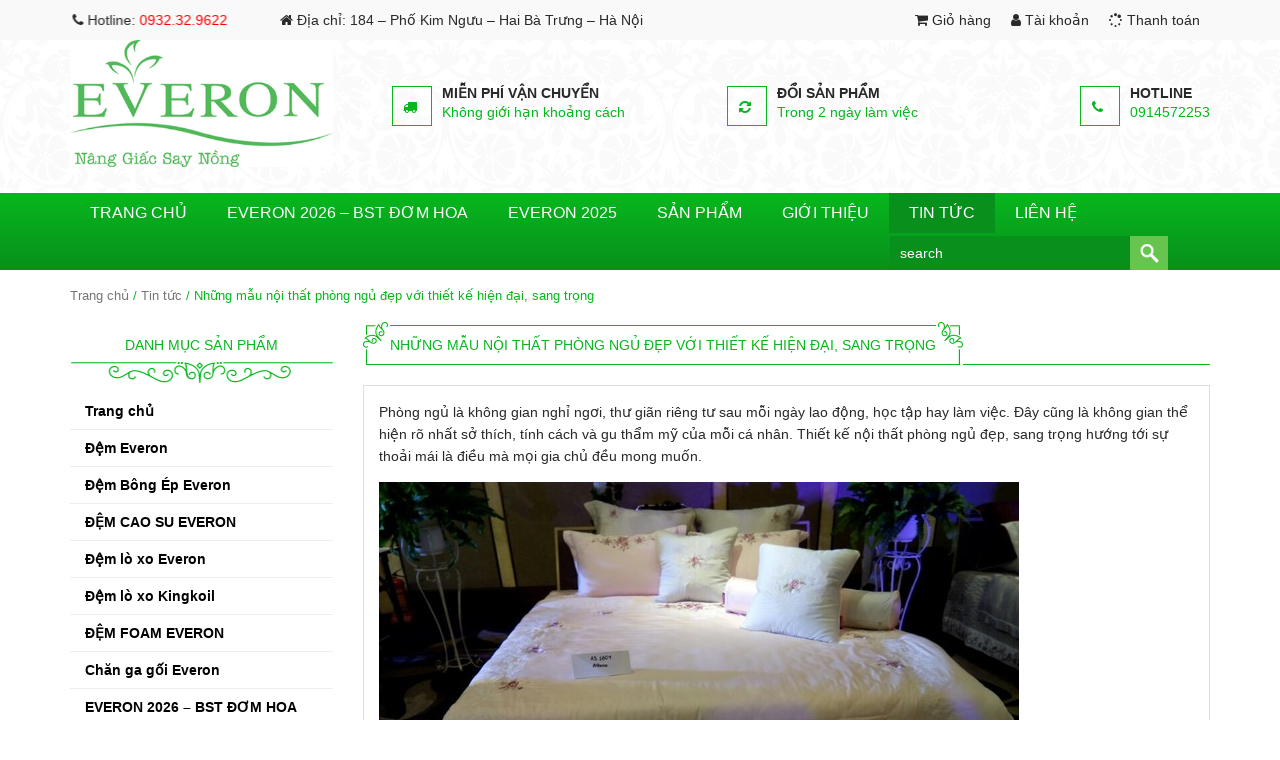

--- FILE ---
content_type: text/html; charset=UTF-8
request_url: https://everonhanoi.vn/nhung-mau-noi-phong-ngu-dep-voi-thiet-ke-hien-dai-sang-trong/
body_size: 15453
content:
<!DOCTYPE html>
<!--[if lt IE 7 ]> <html class="ie ie6 ie-lt10 ie-lt9 ie-lt8 ie-lt7 no-js" lang="vi-VN"> <![endif]-->
<!--[if IE 7 ]>    <html class="ie ie7 ie-lt10 ie-lt9 ie-lt8 no-js" lang="vi-VN"> <![endif]-->
<!--[if IE 8 ]>    <html class="ie ie8 ie-lt10 ie-lt9 no-js" lang="vi-VN"> <![endif]-->
<!--[if IE 9 ]>    <html class="ie ie9 ie-lt10 no-js" lang="vi-VN"> <![endif]-->
<!--[if gt IE 9]><!--><html lang="vi" prefix="og: http://ogp.me/ns#"><!--<![endif]-->
<html lang="vi" prefix="og: http://ogp.me/ns#">
<head>
	
	        <!--
        *****************************************
        *       DEVELOPER:  HIEUND              *
        *       EMAIL:  NG.HIEU89@GMAIL.COM     *
        *       SKYPE: HIEU.DEV                 *
        *       WEBSITE: E-WEB.VN               *
        *****************************************
        -->
        <meta charset="UTF-8" />
        <meta http-equiv="X-UA-Compatible" content="IE=edge">
        <meta name="viewport" content="width=device-width, initial-scale=1.0">
                <meta property="article:author" content="" />
        <meta property="fb:app_id" content=""/>
        <meta property="fb:admins" content=""/>
                    <link rel="shortcut icon" href="https://everonhanoi.vn/wp-content/uploads/2015/03/everon-hanoi.jpg" />
            
<!-- This site is optimized with the Yoast SEO plugin v5.2 - https://yoast.com/wordpress/plugins/seo/ -->
<title>Những mẫu nội thất phòng ngủ đẹp với thiết kế hiện đại, sang trọng</title>
<meta name="description" content="Phòng ngủ là không gian nghỉ ngơi, thư giãn riêng tư sau mỗi ngày lao động, học tập hay làm việc. Đây cũng là không gian thể hiện rõ nhất sở thích, tính cá"/>
<link rel="canonical" href="https://everonhanoi.vn/nhung-mau-noi-phong-ngu-dep-voi-thiet-ke-hien-dai-sang-trong/" />
<meta property="og:locale" content="vi_VN" />
<meta property="og:type" content="article" />
<meta property="og:title" content="Những mẫu nội thất phòng ngủ đẹp với thiết kế hiện đại, sang trọng" />
<meta property="og:description" content="Phòng ngủ là không gian nghỉ ngơi, thư giãn riêng tư sau mỗi ngày lao động, học tập hay làm việc. Đây cũng là không gian thể hiện rõ nhất sở thích, tính cá" />
<meta property="og:url" content="https://everonhanoi.vn/nhung-mau-noi-phong-ngu-dep-voi-thiet-ke-hien-dai-sang-trong/" />
<meta property="og:site_name" content="Tổng đại lý chăn ga gối đệm Everon Hà Nội" />
<meta property="article:section" content="Tin tức" />
<meta property="article:published_time" content="2017-09-19T10:10:33+00:00" />
<meta property="article:modified_time" content="2017-09-19T10:12:51+00:00" />
<meta property="og:updated_time" content="2017-09-19T10:12:51+00:00" />
<meta property="og:image" content="https://everonhanoi.vn/wp-content/uploads/2017/09/Ep-1832-2-640.jpg" />
<meta property="og:image:secure_url" content="https://everonhanoi.vn/wp-content/uploads/2017/09/Ep-1832-2-640.jpg" />
<meta property="og:image:width" content="640" />
<meta property="og:image:height" content="480" />
<!-- / Yoast SEO plugin. -->

<link rel='dns-prefetch' href='//fonts.googleapis.com' />
<link rel='dns-prefetch' href='//secure.rating-widget.com' />
<link rel='dns-prefetch' href='//s.w.org' />
<link rel='stylesheet' id='contact-form-7-css'  href='https://everonhanoi.vn/wp-content/plugins/contact-form-7/includes/css/styles.css' type='text/css' media='all' />
<link rel='stylesheet' id='rw-site-rating-css'  href='https://everonhanoi.vn/wp-content/plugins/rating-widget/resources/css/site-rating.css' type='text/css' media='all' />
<link rel='stylesheet' id='woocommerce-layout-css'  href='//everonhanoi.vn/wp-content/plugins/woocommerce/assets/css/woocommerce-layout.css' type='text/css' media='all' />
<link rel='stylesheet' id='woocommerce-smallscreen-css'  href='//everonhanoi.vn/wp-content/plugins/woocommerce/assets/css/woocommerce-smallscreen.css' type='text/css' media='only screen and (max-width: 768px)' />
<link rel='stylesheet' id='woocommerce-general-css'  href='//everonhanoi.vn/wp-content/plugins/woocommerce/assets/css/woocommerce.css' type='text/css' media='all' />
<link rel='stylesheet' id='style-css'  href='https://everonhanoi.vn/wp-content/themes/shopping/style.css' type='text/css' media='all' />
<link rel='stylesheet' id='google-font-css'  href='http://fonts.googleapis.com/css?family=Roboto+Condensed%3A700%2C400&#038;subset=latin%2Cvietnamese' type='text/css' media='all' />
<link rel='stylesheet' id='rw_toprated-css'  href='https://secure.rating-widget.com/css/wordpress/toprated.css?ck=Y2026M01D15' type='text/css' media='all' />
<link rel='stylesheet' id='rw_recommendations-css'  href='https://secure.rating-widget.com/css/widget/recommendations.css?ck=Y2026M01D15' type='text/css' media='all' />
<link rel='stylesheet' id='tablepress-default-css'  href='https://everonhanoi.vn/wp-content/plugins/tablepress/css/default.min.css' type='text/css' media='all' />
<script type='text/javascript' src='https://everonhanoi.vn/wp-includes/js/jquery/jquery.js'></script>
<script type='text/javascript' src='https://everonhanoi.vn/wp-includes/js/jquery/jquery-migrate.min.js'></script>

<!-- Call Now Button 0.1.3 by Jerry Rietveld (callnowbutton.com) -->
<style>#callnowbutton {display:none;} @media screen and (max-width:650px){#callnowbutton {display:block; width:100px;left:0;border-bottom-right-radius:40px; border-top-right-radius:40px; height:80px; position:fixed; bottom:-20px; border-top:2px solid #2dc62d; background:url([data-uri]) center 2px no-repeat #009900; text-decoration:none; box-shadow:0 0 5px #888; z-index:9999;background-size:58px 58px}}</style>
<!-- Google tag (gtag.js) -->
<script async src="https://www.googletagmanager.com/gtag/js?id=G-PQTSZM5HHD"></script>
<script>
  window.dataLayer = window.dataLayer || [];
  function gtag(){dataLayer.push(arguments);}
  gtag('js', new Date());

  gtag('config', 'G-PQTSZM5HHD');
</script>
<!-- Google Tag Manager -->
<script>(function(w,d,s,l,i){w[l]=w[l]||[];w[l].push({'gtm.start':
new Date().getTime(),event:'gtm.js'});var f=d.getElementsByTagName(s)[0],
j=d.createElement(s),dl=l!='dataLayer'?'&l='+l:'';j.async=true;j.src=
'https://www.googletagmanager.com/gtm.js?id='+i+dl;f.parentNode.insertBefore(j,f);
})(window,document,'script','dataLayer','GTM-PWDDWBQ7');</script>
<!-- End Google Tag Manager -->		<!--[if lt IE 9]>
			<script src="https://everonhanoi.vn/wp-content/themes/shopping/framework/core/js/html5.js" type="text/javascript"></script>
			<script src="https://everonhanoi.vn/wp-content/themes/shopping/framework/core/js/css3-mediaqueries.js" type="text/javascript"></script>
		<![endif]-->
		<!--[if lte IE 9]>
			<link rel="stylesheet" type="text/css" href="https://everonhanoi.vn/wp-content/themes/shopping/framework/core/css/ie.css" />
		<![endif]-->
		<noscript><style>.woocommerce-product-gallery{ opacity: 1 !important; }</style></noscript>
	<link rel="icon" href="https://everonhanoi.vn/wp-content/uploads/2025/11/cropped-Biểu-tượng-Everon-32x32.jpg" sizes="32x32" />
<link rel="icon" href="https://everonhanoi.vn/wp-content/uploads/2025/11/cropped-Biểu-tượng-Everon-192x192.jpg" sizes="192x192" />
<link rel="apple-touch-icon-precomposed" href="https://everonhanoi.vn/wp-content/uploads/2025/11/cropped-Biểu-tượng-Everon-180x180.jpg" />
<meta name="msapplication-TileImage" content="https://everonhanoi.vn/wp-content/uploads/2025/11/cropped-Biểu-tượng-Everon-270x270.jpg" />
</head>
<body class="post-template-default single single-post postid-1887 single-format-standard woocommerce">
	<div class="wrapper">
		<div id="header-wrapper">
			<header id="header" class="header">
				<div class="info-top">
					<div class="container">
						<div class="row">
							<div class="col-lg-12">
								<div class="menu-top">
									<ul id="menu-menu-phu" class="menu"><li id="menu-item-116" class="effect menu-item menu-item-type-custom menu-item-object-custom menu-item-116"><a><i class="fa fa-phone"></i> Hotline: <span>0932.32.9622</span></a></li>
<li id="menu-item-117" class="add menu-item menu-item-type-custom menu-item-object-custom menu-item-117"><a><i class="fa fa-home"></i> Địa chỉ: 184 &#8211; Phố Kim Ngưu &#8211; Hai Bà Trưng &#8211; Hà Nội</a></li>
<li id="menu-item-30" class="menu-item menu-item-type-post_type menu-item-object-page menu-item-30"><a href="https://everonhanoi.vn/gio-hang/"><i class="fa fa-shopping-cart"></i> Giỏ hàng</a></li>
<li id="menu-item-28" class="menu-item menu-item-type-post_type menu-item-object-page menu-item-28"><a href="https://everonhanoi.vn/tai-khoan/"><i class="fa fa-user"></i> Tài khoản</a></li>
<li id="menu-item-29" class="menu-item menu-item-type-post_type menu-item-object-page menu-item-29"><a href="https://everonhanoi.vn/thanh-toan/"><i class="fa fa-spinner"></i> Thanh toán</a></li>
</ul>								</div>
							</div>
						</div>
					</div>
				</div>
				<div class="bg-head" style="background: url(https://everonhanoi.vn/wp-content/uploads/2015/03/bg-header.png)">
					<div class="container">
						<div class="row">
							<div id="main-header">
								<div class="col-lg-3 col-sm-3 col-xs-12">
									<div class="logo">
										<a title="Tổng đại lý chăn ga gối đệm Everon Hà Nội" href="https://everonhanoi.vn">
											<img src="https://everonhanoi.vn/wp-content/uploads/2015/03/everon-hanoi.jpg" alt="Tổng đại lý chăn ga gối đệm Everon Hà Nội">
										</a>
																			</div>
								</div>
																<div class="col-lg-9 col-sm-9 col-xs-12">
									<div class="support">
										<div class="row">
											
									                <div class="col-lg-4 col-sm-4">
											            <div class="box-services">
											            	<div class="content-service">
											            		<h3>Miễn phí vận chuyển</h3>
											            		<small>Không giới hạn khoảng cách</small>
											                </div>
											                <span><i class="fa fa-truck"> </i></span>
											            </div>
											        </div>
									            
									                <div class="col-lg-4 col-sm-4">
											            <div class="box-services">
											            	<div class="content-service">
											            		<h3> Đổi sản phẩm</h3>
											            		<small>Trong 2 ngày làm việc</small>
											                </div>
											                <span><i class="fa fa-refresh"> </i></span>
											            </div>
											        </div>
									            
									                <div class="col-lg-4 col-sm-4">
											            <div class="box-services">
											            	<div class="content-service">
											            		<h3>Hotline</h3>
											            		<small>0914572253</small>
											                </div>
											                <span><i class="fa fa-phone"> </i></span>
											            </div>
											        </div>
									            										</div>
									</div>
								</div>
															</div>
						</div>
					</div>
				</div>
				<div class="wapper-mobile">
					<div class="container">
						<div class="row">
							<div class="col-xs-12">
								<div class="wapper-nav-mobile">
									<nav class="pull-left">
				                        <button type="button" class="navbar-toggle off-canvas-toggle" id="show-menu">
				                            <span class="sr-only">Toggle navigation</span>
				                            <span class="icon-bar"></span>
				                            <span class="icon-bar"></span>
				                            <span class="icon-bar"></span>
				                        </button>
				                    </nav>
									<div id="logoMobile">
										<a title="Tổng đại lý chăn ga gối đệm Everon Hà Nội" href="https://everonhanoi.vn">
											<img src="https://everonhanoi.vn/wp-content/uploads/2015/03/everon-hanoi-1.jpg" alt="Tổng đại lý chăn ga gối đệm Everon Hà Nội">
										</a>
									</div>
									<div class="search-mobile">
				                        <a class="icon-search" data-toggle="collapse" data-target="#nav-search" href="#" title="Search">
				                            <label for="s">
				                                <i class="fa fa-search"></i>
				                            </label>
				                        </a>
				                    </div>
								</div>
							</div>
						</div>
					</div>
					<div class="wrap-search">
					    <div class="container">
					        <form accept-charset="utf-8" action="https://everonhanoi.vn" method="get">
					            <div class="input-group">
					                <input type="text" id="s" name="s" class="form-control search-field" placeholder="Tìm kiếm sản phẩm" value="">
					                <span class="input-group-btn btn-close">
					                    <button type="button" data-toggle="collapse" data-target="#nav-search">
					                        <i class="fa fa-times"></i>
					                    </button>
					                </span>
					            </div><!--End-input-group-->
					        </form>
					    </div><!--End-container-->
					</div>
				</div>
				<div id="off-canvas">
					<div class="off-canvas-inner">
						<ul id="menu-everon" class="menu"><li id="menu-item-2067" class="menu-item menu-item-type-custom menu-item-object-custom menu-item-home menu-item-2067"><a href="https://everonhanoi.vn">Trang chủ</a></li>
<li id="menu-item-313" class="menu-item menu-item-type-taxonomy menu-item-object-product_cat menu-item-313"><a href="https://everonhanoi.vn/dem-everon-chinh-hang-gia-tot-bao-hanh-dai-han">Đệm Everon</a></li>
<li id="menu-item-763" class="menu-item menu-item-type-taxonomy menu-item-object-product_cat menu-item-763"><a href="https://everonhanoi.vn/dem-everon-chinh-hang-gia-tot-bao-hanh-dai-han/dem-bong-ep">Đệm Bông Ép Everon</a></li>
<li id="menu-item-2156" class="menu-item menu-item-type-taxonomy menu-item-object-product_cat menu-item-2156"><a href="https://everonhanoi.vn/dem-cao-su-everon">ĐỆM CAO SU EVERON</a></li>
<li id="menu-item-314" class="menu-item menu-item-type-taxonomy menu-item-object-product_cat menu-item-314"><a href="https://everonhanoi.vn/dem-everon-chinh-hang-gia-tot-bao-hanh-dai-han/dem-lo-xo-everon">Đệm lò xo Everon</a></li>
<li id="menu-item-2370" class="menu-item menu-item-type-taxonomy menu-item-object-product_cat menu-item-2370"><a href="https://everonhanoi.vn/dem-lo-xo-kingkoil">Đệm lò xo Kingkoil</a></li>
<li id="menu-item-2231" class="menu-item menu-item-type-taxonomy menu-item-object-product_cat menu-item-2231"><a href="https://everonhanoi.vn/dem-everon-chinh-hang-gia-tot-bao-hanh-dai-han/dem-foam-everon">ĐỆM FOAM EVERON</a></li>
<li id="menu-item-309" class="menu-item menu-item-type-taxonomy menu-item-object-product_cat menu-item-309"><a href="https://everonhanoi.vn/chan-ga-everon-chinh-hang-bo-chan-ga-everon-dep-cao-cap-2025">Chăn ga gối Everon</a></li>
<li id="menu-item-2059" class="menu-item menu-item-type-taxonomy menu-item-object-product_cat menu-item-2059"><a href="https://everonhanoi.vn/chan-ga-everon-chinh-hang-bo-chan-ga-everon-dep-cao-cap-2025/everon-2026">EVERON 2026 &#8211; BST ĐƠM HOA</a></li>
<li id="menu-item-1922" class="menu-item menu-item-type-taxonomy menu-item-object-product_cat menu-item-1922"><a href="https://everonhanoi.vn/chan-ga-everon-chinh-hang-bo-chan-ga-everon-dep-cao-cap-2025/everon-2025">EVERON 2025</a></li>
<li id="menu-item-1935" class="menu-item menu-item-type-taxonomy menu-item-object-product_cat menu-item-1935"><a href="https://everonhanoi.vn/chan-ga-everon-chinh-hang-bo-chan-ga-everon-dep-cao-cap-2025/bst-khu-vuon-tinh-hoa">BST KHU VƯỜN TINH HOA</a></li>
<li id="menu-item-2014" class="menu-item menu-item-type-taxonomy menu-item-object-product_cat menu-item-2014"><a href="https://everonhanoi.vn/chan-ga-everon-chinh-hang-bo-chan-ga-everon-dep-cao-cap-2025/bst-chan-troi-moi">BST CHÂN TRỜI MỚI</a></li>
<li id="menu-item-2612" class="menu-item menu-item-type-taxonomy menu-item-object-product_cat menu-item-2612"><a href="https://everonhanoi.vn/chan-ga-everon-chinh-hang-bo-chan-ga-everon-dep-cao-cap-2025/everon-2025/bst-ever-on">BST Ever-on</a></li>
<li id="menu-item-307" class="menu-item menu-item-type-taxonomy menu-item-object-product_cat menu-item-307"><a href="https://everonhanoi.vn/chan-ga-goi-artemis">BST Artemis</a></li>
<li id="menu-item-315" class="menu-item menu-item-type-taxonomy menu-item-object-product_cat menu-item-315"><a href="https://everonhanoi.vn/everon-giam-gia">Everon Giảm Giá</a></li>
<li id="menu-item-778" class="menu-item menu-item-type-taxonomy menu-item-object-product_cat menu-item-778"><a href="https://everonhanoi.vn/chan-ga-goi-dem-cuoi">Chăn ga gối đệm cưới</a></li>
<li id="menu-item-2376" class="menu-item menu-item-type-taxonomy menu-item-object-product_cat menu-item-2376"><a href="https://everonhanoi.vn/ruot-goi-everon">Ruột gối Everon</a></li>
<li id="menu-item-2453" class="menu-item menu-item-type-taxonomy menu-item-object-product_cat menu-item-2453"><a href="https://everonhanoi.vn/ruot-chan-everon">Ruột chăn Everon</a></li>
</ul>					</div>
				</div>
				<div class="wrapper-menu">
					<div class="container">
						<div class="row">
							<div class="col-lg-12">
								<nav class="container-main-menu">
									<ul id="menu-menu-chinh" class="menu">
                <li class="close-menu">
                    <a class="" href="#" title="Close">
                        <i class="fa fa-times-circle"></i>
                    </a>
                </li>
            <li id="menu-item-10" class="menu-item menu-item-type-custom menu-item-object-custom menu-item-home menu-item-10"><a href="https://everonhanoi.vn/">Trang chủ</a></li>
<li id="menu-item-2062" class="menu-item menu-item-type-taxonomy menu-item-object-product_cat menu-item-2062"><a href="https://everonhanoi.vn/chan-ga-everon-chinh-hang-bo-chan-ga-everon-dep-cao-cap-2025/everon-2026">EVERON 2026 &#8211; BST ĐƠM HOA</a></li>
<li id="menu-item-1926" class="menu-item menu-item-type-taxonomy menu-item-object-product_cat menu-item-1926"><a href="https://everonhanoi.vn/chan-ga-everon-chinh-hang-bo-chan-ga-everon-dep-cao-cap-2025/everon-2025">EVERON 2025</a></li>
<li id="menu-item-352" class="menu-item menu-item-type-post_type menu-item-object-page menu-item-352"><a href="https://everonhanoi.vn/everon/">Sản phẩm</a></li>
<li id="menu-item-12" class="menu-item menu-item-type-post_type menu-item-object-page menu-item-12"><a href="https://everonhanoi.vn/gioi-thieu/">GIỚI THIỆU</a></li>
<li id="menu-item-34" class="menu-item menu-item-type-taxonomy menu-item-object-category current-post-ancestor current-menu-parent current-post-parent menu-item-34"><a href="https://everonhanoi.vn/tin-tuc/">Tin tức</a></li>
<li id="menu-item-11" class="menu-item menu-item-type-post_type menu-item-object-page menu-item-11"><a href="https://everonhanoi.vn/lien-he/">Liên hệ</a></li>
 <li class="search">
                        <form role="search" method="get" id="searchform" action="https://everonhanoi.vn/">
                            <input type="text" value="" placeholder="search" name="s" id="s">
                            <input type="submit" id="searchsubmit">
                        </form>
                    </li>
                </ul>								</nav>
							</div>
						</div>
					</div>
				</div>
			</header><!-- /header -->
		</div>    <div id="main">
        <div class="container">
        <div class="row">
            <div class="col-lg-12">
              <nav class="woocommerce-breadcrumb"><a href="https://everonhanoi.vn">Trang chủ</a>&nbsp;&#47;&nbsp;<a href="https://everonhanoi.vn/tin-tuc/">Tin tức</a>&nbsp;&#47;&nbsp;Những mẫu nội thất phòng ngủ đẹp với thiết kế hiện đại, sang trọng</nav>            </div>
            <div class="col-lg-3 sidebar">
	        <div class="widget menu-sp">
            <div class="dcjq-vertical-mega-menu">
                <div class="block-title"><h3 class="title-module">                    Danh mục sản phẩm                </h3></div>                <ul id="mega" class="menu"><li class="menu-item menu-item-type-custom menu-item-object-custom menu-item-home menu-item-2067"><a href="https://everonhanoi.vn">Trang chủ</a></li>
<li class="menu-item menu-item-type-taxonomy menu-item-object-product_cat menu-item-313"><a href="https://everonhanoi.vn/dem-everon-chinh-hang-gia-tot-bao-hanh-dai-han">Đệm Everon</a></li>
<li class="menu-item menu-item-type-taxonomy menu-item-object-product_cat menu-item-763"><a href="https://everonhanoi.vn/dem-everon-chinh-hang-gia-tot-bao-hanh-dai-han/dem-bong-ep">Đệm Bông Ép Everon</a></li>
<li class="menu-item menu-item-type-taxonomy menu-item-object-product_cat menu-item-2156"><a href="https://everonhanoi.vn/dem-cao-su-everon">ĐỆM CAO SU EVERON</a></li>
<li class="menu-item menu-item-type-taxonomy menu-item-object-product_cat menu-item-314"><a href="https://everonhanoi.vn/dem-everon-chinh-hang-gia-tot-bao-hanh-dai-han/dem-lo-xo-everon">Đệm lò xo Everon</a></li>
<li class="menu-item menu-item-type-taxonomy menu-item-object-product_cat menu-item-2370"><a href="https://everonhanoi.vn/dem-lo-xo-kingkoil">Đệm lò xo Kingkoil</a></li>
<li class="menu-item menu-item-type-taxonomy menu-item-object-product_cat menu-item-2231"><a href="https://everonhanoi.vn/dem-everon-chinh-hang-gia-tot-bao-hanh-dai-han/dem-foam-everon">ĐỆM FOAM EVERON</a></li>
<li class="menu-item menu-item-type-taxonomy menu-item-object-product_cat menu-item-309"><a href="https://everonhanoi.vn/chan-ga-everon-chinh-hang-bo-chan-ga-everon-dep-cao-cap-2025">Chăn ga gối Everon</a></li>
<li class="menu-item menu-item-type-taxonomy menu-item-object-product_cat menu-item-2059"><a href="https://everonhanoi.vn/chan-ga-everon-chinh-hang-bo-chan-ga-everon-dep-cao-cap-2025/everon-2026">EVERON 2026 &#8211; BST ĐƠM HOA</a></li>
<li class="menu-item menu-item-type-taxonomy menu-item-object-product_cat menu-item-1922"><a href="https://everonhanoi.vn/chan-ga-everon-chinh-hang-bo-chan-ga-everon-dep-cao-cap-2025/everon-2025">EVERON 2025</a></li>
<li class="menu-item menu-item-type-taxonomy menu-item-object-product_cat menu-item-1935"><a href="https://everonhanoi.vn/chan-ga-everon-chinh-hang-bo-chan-ga-everon-dep-cao-cap-2025/bst-khu-vuon-tinh-hoa">BST KHU VƯỜN TINH HOA</a></li>
<li class="menu-item menu-item-type-taxonomy menu-item-object-product_cat menu-item-2014"><a href="https://everonhanoi.vn/chan-ga-everon-chinh-hang-bo-chan-ga-everon-dep-cao-cap-2025/bst-chan-troi-moi">BST CHÂN TRỜI MỚI</a></li>
<li class="menu-item menu-item-type-taxonomy menu-item-object-product_cat menu-item-2612"><a href="https://everonhanoi.vn/chan-ga-everon-chinh-hang-bo-chan-ga-everon-dep-cao-cap-2025/everon-2025/bst-ever-on">BST Ever-on</a></li>
<li class="menu-item menu-item-type-taxonomy menu-item-object-product_cat menu-item-307"><a href="https://everonhanoi.vn/chan-ga-goi-artemis">BST Artemis</a></li>
<li class="menu-item menu-item-type-taxonomy menu-item-object-product_cat menu-item-315"><a href="https://everonhanoi.vn/everon-giam-gia">Everon Giảm Giá</a></li>
<li class="menu-item menu-item-type-taxonomy menu-item-object-product_cat menu-item-778"><a href="https://everonhanoi.vn/chan-ga-goi-dem-cuoi">Chăn ga gối đệm cưới</a></li>
<li class="menu-item menu-item-type-taxonomy menu-item-object-product_cat menu-item-2376"><a href="https://everonhanoi.vn/ruot-goi-everon">Ruột gối Everon</a></li>
<li class="menu-item menu-item-type-taxonomy menu-item-object-product_cat menu-item-2453"><a href="https://everonhanoi.vn/ruot-chan-everon">Ruột chăn Everon</a></li>
</ul>            </div>
        </div>
    <div id="woocommerce_products-2" class="widget block-sidebar woocommerce widget_products"><div class="block-title"><h3 class="title-module">Sản phẩm</h3></div><ul class="product_list_widget">
<li>
	<a href="https://everonhanoi.vn/san-pham/epbc25014-net-duong-thoi/">
		<img width="69" height="69" src="//everonhanoi.vn/wp-content/uploads/2025/05/25014-1-69x69.jpg" class="attachment-shop_thumbnail size-shop_thumbnail wp-post-image" alt="" srcset="//everonhanoi.vn/wp-content/uploads/2025/05/25014-1-69x69.jpg 69w, //everonhanoi.vn/wp-content/uploads/2025/05/25014-1-407x407.jpg 407w, //everonhanoi.vn/wp-content/uploads/2025/05/25014-1.jpg 600w" sizes="(max-width: 69px) 100vw, 69px" />		<span class="product-title">EPBC25014 - NÉT ĐƯƠNG THỜI</span>
	</a>
		</li>

<li>
	<a href="https://everonhanoi.vn/san-pham/san-pham-dem-bong-ep-everon/">
		<img width="69" height="69" src="//everonhanoi.vn/wp-content/uploads/2017/05/PE-69x69.jpg" class="attachment-shop_thumbnail size-shop_thumbnail wp-post-image" alt="" srcset="//everonhanoi.vn/wp-content/uploads/2017/05/PE-69x69.jpg 69w, //everonhanoi.vn/wp-content/uploads/2017/05/PE-407x407.jpg 407w, //everonhanoi.vn/wp-content/uploads/2017/05/PE.jpg 600w" sizes="(max-width: 69px) 100vw, 69px" />		<span class="product-title">Đệm bông ép Everon</span>
	</a>
		<del><span class="woocommerce-Price-amount amount">6,600,000&nbsp;<span class="woocommerce-Price-currencySymbol">&#8363;</span></span></del> <ins><span class="woocommerce-Price-amount amount">5,280,000&nbsp;<span class="woocommerce-Price-currencySymbol">&#8363;</span></span></ins></li>

<li>
	<a href="https://everonhanoi.vn/san-pham/ruot-goi-thu-gian-co/">
		<img width="69" height="69" src="//everonhanoi.vn/wp-content/uploads/2025/06/tgc-69x69.jpg" class="attachment-shop_thumbnail size-shop_thumbnail wp-post-image" alt="Ruột gối Thư giãn cổ" srcset="//everonhanoi.vn/wp-content/uploads/2025/06/tgc-69x69.jpg 69w, //everonhanoi.vn/wp-content/uploads/2025/06/tgc-407x407.jpg 407w, //everonhanoi.vn/wp-content/uploads/2025/06/tgc.jpg 600w" sizes="(max-width: 69px) 100vw, 69px" />		<span class="product-title">Ruột gối Thư giãn cổ</span>
	</a>
		<del><span class="woocommerce-Price-amount amount">230,000&nbsp;<span class="woocommerce-Price-currencySymbol">&#8363;</span></span></del> <ins><span class="woocommerce-Price-amount amount">207,000&nbsp;<span class="woocommerce-Price-currencySymbol">&#8363;</span></span></ins></li>

<li>
	<a href="https://everonhanoi.vn/san-pham/ashm-25102-lau-dai-trang-le/">
		<img width="69" height="69" src="//everonhanoi.vn/wp-content/uploads/2025/05/25102-8-69x69.jpg" class="attachment-shop_thumbnail size-shop_thumbnail wp-post-image" alt="" srcset="//everonhanoi.vn/wp-content/uploads/2025/05/25102-8-69x69.jpg 69w, //everonhanoi.vn/wp-content/uploads/2025/05/25102-8-407x407.jpg 407w, //everonhanoi.vn/wp-content/uploads/2025/05/25102-8.jpg 600w" sizes="(max-width: 69px) 100vw, 69px" />		<span class="product-title">ASHM 25102 - LÂU ĐÀI TRÁNG LỆ</span>
	</a>
		</li>

<li>
	<a href="https://everonhanoi.vn/san-pham/ruot-chan-xo-dau-nanh/">
		<img width="69" height="69" src="//everonhanoi.vn/wp-content/uploads/2025/06/xdn4-69x69.jpg" class="attachment-shop_thumbnail size-shop_thumbnail wp-post-image" alt="Ruột Chăn Xơ Đậu Nành" srcset="//everonhanoi.vn/wp-content/uploads/2025/06/xdn4-69x69.jpg 69w, //everonhanoi.vn/wp-content/uploads/2025/06/xdn4-407x407.jpg 407w, //everonhanoi.vn/wp-content/uploads/2025/06/xdn4.jpg 600w" sizes="(max-width: 69px) 100vw, 69px" />		<span class="product-title">Ruột Chăn Xơ Đậu Nành</span>
	</a>
		<del><span class="woocommerce-Price-amount amount">1,249,000&nbsp;<span class="woocommerce-Price-currencySymbol">&#8363;</span></span></del> <ins><span class="woocommerce-Price-amount amount">1,124,100&nbsp;<span class="woocommerce-Price-currencySymbol">&#8363;</span></span></ins></li>

<li>
	<a href="https://everonhanoi.vn/san-pham/chan-ni/">
		<img width="69" height="69" src="//everonhanoi.vn/wp-content/uploads/2025/06/ni1-69x69.jpg" class="attachment-shop_thumbnail size-shop_thumbnail wp-post-image" alt="Chăn Nỉ" srcset="//everonhanoi.vn/wp-content/uploads/2025/06/ni1-69x69.jpg 69w, //everonhanoi.vn/wp-content/uploads/2025/06/ni1-407x407.jpg 407w, //everonhanoi.vn/wp-content/uploads/2025/06/ni1.jpg 600w" sizes="(max-width: 69px) 100vw, 69px" />		<span class="product-title">Chăn Nỉ</span>
	</a>
		<del><span class="woocommerce-Price-amount amount">1,099,000&nbsp;<span class="woocommerce-Price-currencySymbol">&#8363;</span></span></del> <ins><span class="woocommerce-Price-amount amount">989,100&nbsp;<span class="woocommerce-Price-currencySymbol">&#8363;</span></span></ins></li>

<li>
	<a href="https://everonhanoi.vn/san-pham/epm25021-thung-lung-thau-hieu/">
		<img width="69" height="69" src="//everonhanoi.vn/wp-content/uploads/2025/05/25021-c-69x69.jpg" class="attachment-shop_thumbnail size-shop_thumbnail wp-post-image" alt="" srcset="//everonhanoi.vn/wp-content/uploads/2025/05/25021-c-69x69.jpg 69w, //everonhanoi.vn/wp-content/uploads/2025/05/25021-c-407x407.jpg 407w, //everonhanoi.vn/wp-content/uploads/2025/05/25021-c.jpg 600w" sizes="(max-width: 69px) 100vw, 69px" />		<span class="product-title">EPM25021 - THUNG LŨNG THẤU HIỂU</span>
	</a>
		</li>

<li>
	<a href="https://everonhanoi.vn/san-pham/ept25029-ho-sau-sac/">
		<img width="69" height="69" src="//everonhanoi.vn/wp-content/uploads/2025/05/25029-c-69x69.jpg" class="attachment-shop_thumbnail size-shop_thumbnail wp-post-image" alt="" srcset="//everonhanoi.vn/wp-content/uploads/2025/05/25029-c-69x69.jpg 69w, //everonhanoi.vn/wp-content/uploads/2025/05/25029-c-407x407.jpg 407w, //everonhanoi.vn/wp-content/uploads/2025/05/25029-c.jpg 600w" sizes="(max-width: 69px) 100vw, 69px" />		<span class="product-title">EPT25029 - HỒ SÂU SẮC</span>
	</a>
		</li>

<li>
	<a href="https://everonhanoi.vn/san-pham/ruot-goi-sorona-quallofil/">
		<img width="69" height="69" src="//everonhanoi.vn/wp-content/uploads/2025/07/sorona1-69x69.jpg" class="attachment-shop_thumbnail size-shop_thumbnail wp-post-image" alt="Ruột gối Sorona Quallofil" srcset="//everonhanoi.vn/wp-content/uploads/2025/07/sorona1-69x69.jpg 69w, //everonhanoi.vn/wp-content/uploads/2025/07/sorona1-407x407.jpg 407w, //everonhanoi.vn/wp-content/uploads/2025/07/sorona1.jpg 600w" sizes="(max-width: 69px) 100vw, 69px" />		<span class="product-title">Ruột gối Sorona Quallofil</span>
	</a>
		<del><span class="woocommerce-Price-amount amount">789,000&nbsp;<span class="woocommerce-Price-currencySymbol">&#8363;</span></span></del> <ins><span class="woocommerce-Price-amount amount">710,100&nbsp;<span class="woocommerce-Price-currencySymbol">&#8363;</span></span></ins></li>

<li>
	<a href="https://everonhanoi.vn/san-pham/dem-cao-su-natural-charcoal-latex/">
		<img width="69" height="69" src="//everonhanoi.vn/wp-content/uploads/2025/05/cs4-69x69.jpg" class="attachment-shop_thumbnail size-shop_thumbnail wp-post-image" alt="Đệm cao su thiên nhiên Everon" srcset="//everonhanoi.vn/wp-content/uploads/2025/05/cs4-69x69.jpg 69w, //everonhanoi.vn/wp-content/uploads/2025/05/cs4-407x407.jpg 407w, //everonhanoi.vn/wp-content/uploads/2025/05/cs4.jpg 600w" sizes="(max-width: 69px) 100vw, 69px" />		<span class="product-title">ĐỆM CAO SU NATURAL CHARCOAL LATEX</span>
	</a>
		</li>

<li>
	<a href="https://everonhanoi.vn/san-pham/bo-estc-26007/">
		<img width="69" height="69" src="//everonhanoi.vn/wp-content/uploads/2025/06/bgp-69x69.jpg" class="attachment-shop_thumbnail size-shop_thumbnail wp-post-image" alt="Bộ chăn ga Everon ESTC26007" srcset="//everonhanoi.vn/wp-content/uploads/2025/06/bgp-69x69.jpg 69w, //everonhanoi.vn/wp-content/uploads/2025/06/bgp-407x407.jpg 407w, //everonhanoi.vn/wp-content/uploads/2025/06/bgp.jpg 600w" sizes="(max-width: 69px) 100vw, 69px" />		<span class="product-title">Bộ ESTC 26007 - Cẩm Chướng Đỏ</span>
	</a>
		</li>

<li>
	<a href="https://everonhanoi.vn/san-pham/ruot-goi-original-care/">
		<img width="69" height="69" src="//everonhanoi.vn/wp-content/uploads/2025/06/care1-69x69.jpg" class="attachment-shop_thumbnail size-shop_thumbnail wp-post-image" alt="" srcset="//everonhanoi.vn/wp-content/uploads/2025/06/care1-69x69.jpg 69w, //everonhanoi.vn/wp-content/uploads/2025/06/care1-407x407.jpg 407w, //everonhanoi.vn/wp-content/uploads/2025/06/care1.jpg 600w" sizes="(max-width: 69px) 100vw, 69px" />		<span class="product-title">Ruột Gối Original Care</span>
	</a>
		</li>
</ul></div><div id="woocommerce_top_rated_products-3" class="widget block-sidebar woocommerce widget_top_rated_products"><div class="block-title"><h3 class="title-module">Sản phẩm nổi bật</h3></div><ul class="product_list_widget">
<li>
	<a href="https://everonhanoi.vn/san-pham/dem-bong-ep-artemis/">
		<img width="69" height="69" src="//everonhanoi.vn/wp-content/uploads/2017/05/dem-bong-ep-artemis-69x69.jpg" class="attachment-shop_thumbnail size-shop_thumbnail wp-post-image" alt="" srcset="//everonhanoi.vn/wp-content/uploads/2017/05/dem-bong-ep-artemis-69x69.jpg 69w, //everonhanoi.vn/wp-content/uploads/2017/05/dem-bong-ep-artemis-407x407.jpg 407w" sizes="(max-width: 69px) 100vw, 69px" />		<span class="product-title">Đệm bông ép Artemis</span>
	</a>
			<div class="star-rating" title="Được xếp hạng 5.00 5 sao"><span style="width:100%"><strong class="rating">5.00</strong> trên 5</span></div>		<del><span class="woocommerce-Price-amount amount">7,750,000&nbsp;<span class="woocommerce-Price-currencySymbol">&#8363;</span></span></del> <ins><span class="woocommerce-Price-amount amount">6,200,000&nbsp;<span class="woocommerce-Price-currencySymbol">&#8363;</span></span></ins></li>

<li>
	<a href="https://everonhanoi.vn/san-pham/dem-hoat-tinh-everon/">
		<img width="69" height="69" src="//everonhanoi.vn/wp-content/uploads/2017/05/tht1-69x69.jpg" class="attachment-shop_thumbnail size-shop_thumbnail wp-post-image" alt="Đệm than hoạt tính Everon" srcset="//everonhanoi.vn/wp-content/uploads/2017/05/tht1-69x69.jpg 69w, //everonhanoi.vn/wp-content/uploads/2017/05/tht1-407x407.jpg 407w, //everonhanoi.vn/wp-content/uploads/2017/05/tht1.jpg 600w" sizes="(max-width: 69px) 100vw, 69px" />		<span class="product-title">Đệm than hoạt tính Everon</span>
	</a>
			<div class="star-rating" title="Được xếp hạng 4.40 5 sao"><span style="width:88%"><strong class="rating">4.40</strong> trên 5</span></div>		<del><span class="woocommerce-Price-amount amount">6,670,000&nbsp;<span class="woocommerce-Price-currencySymbol">&#8363;</span></span></del> <ins><span class="woocommerce-Price-amount amount">5,336,000&nbsp;<span class="woocommerce-Price-currencySymbol">&#8363;</span></span></ins></li>

<li>
	<a href="https://everonhanoi.vn/san-pham/san-pham-dem-bong-ep-everon/">
		<img width="69" height="69" src="//everonhanoi.vn/wp-content/uploads/2017/05/PE-69x69.jpg" class="attachment-shop_thumbnail size-shop_thumbnail wp-post-image" alt="" srcset="//everonhanoi.vn/wp-content/uploads/2017/05/PE-69x69.jpg 69w, //everonhanoi.vn/wp-content/uploads/2017/05/PE-407x407.jpg 407w, //everonhanoi.vn/wp-content/uploads/2017/05/PE.jpg 600w" sizes="(max-width: 69px) 100vw, 69px" />		<span class="product-title">Đệm bông ép Everon</span>
	</a>
			<div class="star-rating" title="Được xếp hạng 4.33 5 sao"><span style="width:86.6%"><strong class="rating">4.33</strong> trên 5</span></div>		<del><span class="woocommerce-Price-amount amount">6,600,000&nbsp;<span class="woocommerce-Price-currencySymbol">&#8363;</span></span></del> <ins><span class="woocommerce-Price-amount amount">5,280,000&nbsp;<span class="woocommerce-Price-currencySymbol">&#8363;</span></span></ins></li>

<li>
	<a href="https://everonhanoi.vn/san-pham/dem-cao-su-natural-charcoal-latex/">
		<img width="69" height="69" src="//everonhanoi.vn/wp-content/uploads/2025/05/cs4-69x69.jpg" class="attachment-shop_thumbnail size-shop_thumbnail wp-post-image" alt="Đệm cao su thiên nhiên Everon" srcset="//everonhanoi.vn/wp-content/uploads/2025/05/cs4-69x69.jpg 69w, //everonhanoi.vn/wp-content/uploads/2025/05/cs4-407x407.jpg 407w, //everonhanoi.vn/wp-content/uploads/2025/05/cs4.jpg 600w" sizes="(max-width: 69px) 100vw, 69px" />		<span class="product-title">ĐỆM CAO SU NATURAL CHARCOAL LATEX</span>
	</a>
					</li>

<li>
	<a href="https://everonhanoi.vn/san-pham/bo-asbm-26104-khuc-baroque-long-lay/">
		<img width="69" height="69" src="//everonhanoi.vn/wp-content/uploads/2025/06/26104bgpbm-69x69.jpg" class="attachment-shop_thumbnail size-shop_thumbnail wp-post-image" alt="Bộ chăn ga gối ASBM26104" srcset="//everonhanoi.vn/wp-content/uploads/2025/06/26104bgpbm-69x69.jpg 69w, //everonhanoi.vn/wp-content/uploads/2025/06/26104bgpbm-407x407.jpg 407w, //everonhanoi.vn/wp-content/uploads/2025/06/26104bgpbm.jpg 600w" sizes="(max-width: 69px) 100vw, 69px" />		<span class="product-title">Bộ ASBM 26104 - Khúc Baroque lộng lẫy</span>
	</a>
					</li>

<li>
	<a href="https://everonhanoi.vn/san-pham/bo-chan-ga-epm25038-duong-soc-ngang/">
		<img width="69" height="69" src="//everonhanoi.vn/wp-content/uploads/2025/08/25038c-69x69.jpg" class="attachment-shop_thumbnail size-shop_thumbnail wp-post-image" alt="Bộ chăn ga EPM25038" srcset="//everonhanoi.vn/wp-content/uploads/2025/08/25038c-69x69.jpg 69w, //everonhanoi.vn/wp-content/uploads/2025/08/25038c-407x407.jpg 407w, //everonhanoi.vn/wp-content/uploads/2025/08/25038c.jpg 600w" sizes="(max-width: 69px) 100vw, 69px" />		<span class="product-title">Bộ chăn ga EPM25038 - Đường sọc ngang</span>
	</a>
					</li>
</ul></div><div id="ew_new_post-2" class="widget block-sidebar list-news-sidebar"><div class="block-title"><h3 class="title-module">Bài viết mới nhất</h3></div>        <ul>
            <li>
                <a href="https://everonhanoi.vn/top-3-mau-chan-ga-everon-2026-ban-chay-nhat-sau-4-thang-ra-mat-bo-suu-tap-dom-hoa/" title="Top 3 Mẫu Chăn Ga Everon 2026 Bán Chạy Nhất Sau 4 Tháng Ra Mắt – Bộ Sưu Tập Đơm Hoa">
                    <img width="80" height="70" src="https://everonhanoi.vn/wp-content/uploads/2025/06/26008-bgp-80x70.png" class="attachment-thumb_80x70 size-thumb_80x70 wp-post-image" alt="Bộ chăn ga ESTJ26008" />                </a>
                <a class='news-title' href="https://everonhanoi.vn/top-3-mau-chan-ga-everon-2026-ban-chay-nhat-sau-4-thang-ra-mat-bo-suu-tap-dom-hoa/" title="Top 3 Mẫu Chăn Ga Everon 2026 Bán Chạy Nhất Sau 4 Tháng Ra Mắt – Bộ Sưu Tập Đơm Hoa">
                    Top 3 Mẫu Chăn Ga Everon 2026 Bán Chạy Nhất ...                </a>
                <p class="post-date"><i class="fa fa-calendar"></i> <span>CN, 11 / 2025</span></p>
            </li>
        </ul>
                <ul>
            <li>
                <a href="https://everonhanoi.vn/khuyen-mai-cuoi-nam-everon-cho-toan-bo-chan-ga-goi-dem-everon-thang-11-122025/" title="KHUYẾN MẠI CUỐI NĂM EVERON – CHO TOÀN BỘ CHĂN GA GỐI ĐỆM EVERON (THÁNG 11–12/2025)">
                    <img width="80" height="70" src="https://everonhanoi.vn/wp-content/uploads/2025/11/325018683552556187-80x70.jpg" class="attachment-thumb_80x70 size-thumb_80x70 wp-post-image" alt="Ưu đãi đa tầng cuối năm" />                </a>
                <a class='news-title' href="https://everonhanoi.vn/khuyen-mai-cuoi-nam-everon-cho-toan-bo-chan-ga-goi-dem-everon-thang-11-122025/" title="KHUYẾN MẠI CUỐI NĂM EVERON – CHO TOÀN BỘ CHĂN GA GỐI ĐỆM EVERON (THÁNG 11–12/2025)">
                    KHUYẾN MẠI CUỐI NĂM EVERON – CHO TOÀN BỘ CHĂN G...                </a>
                <p class="post-date"><i class="fa fa-calendar"></i> <span>T4, 11 / 2025</span></p>
            </li>
        </ul>
                <ul>
            <li>
                <a href="https://everonhanoi.vn/nhung-dau-hieu-cho-thay-ban-nen-thay-dem-everon-moi-ngay-lap-tuc/" title="Những Dấu Hiệu Cho Thấy Bạn Nên Thay Đệm Everon Mới Ngay Lập Tức">
                    <img width="80" height="70" src="https://everonhanoi.vn/wp-content/uploads/2017/05/pe8-80x70.jpg" class="attachment-thumb_80x70 size-thumb_80x70 wp-post-image" alt="Đệm bông ép Everon" />                </a>
                <a class='news-title' href="https://everonhanoi.vn/nhung-dau-hieu-cho-thay-ban-nen-thay-dem-everon-moi-ngay-lap-tuc/" title="Những Dấu Hiệu Cho Thấy Bạn Nên Thay Đệm Everon Mới Ngay Lập Tức">
                    Những Dấu Hiệu Cho Thấy Bạn Nên Thay Đệm Everon...                </a>
                <p class="post-date"><i class="fa fa-calendar"></i> <span>T5, 10 / 2025</span></p>
            </li>
        </ul>
                <ul>
            <li>
                <a href="https://everonhanoi.vn/tai-sao-dem-everon-bong-ep-lai-phang-lau-va-khong-xep-lun-sau-nhieu-nam/" title="Tại Sao Đệm Everon Bông Ép Lại Phẳng Lâu Và Không Xẹp Lún Sau Nhiều Năm?">
                    <img width="80" height="70" src="https://everonhanoi.vn/wp-content/uploads/2025/10/Ruột-đệm-pe-80x70.jpg" class="attachment-thumb_80x70 size-thumb_80x70 wp-post-image" alt="Ruột đệm Everon trắng mịn, có lõi xanh chống khuẩn và chống hàng giả" />                </a>
                <a class='news-title' href="https://everonhanoi.vn/tai-sao-dem-everon-bong-ep-lai-phang-lau-va-khong-xep-lun-sau-nhieu-nam/" title="Tại Sao Đệm Everon Bông Ép Lại Phẳng Lâu Và Không Xẹp Lún Sau Nhiều Năm?">
                    Tại Sao Đệm Everon Bông Ép Lại Phẳng Lâu Và Khô...                </a>
                <p class="post-date"><i class="fa fa-calendar"></i> <span>T2, 10 / 2025</span></p>
            </li>
        </ul>
                <ul>
            <li>
                <a href="https://everonhanoi.vn/cach-chon-chan-ga-goi-dem-everon-phu-hop-theo-mua-va-vung-mien/" title="Cách chọn chăn ga gối đệm Everon phù hợp theo mùa và vùng miền">
                    <img width="80" height="70" src="https://everonhanoi.vn/wp-content/uploads/2025/10/ChatGPT-Image-11_11_21-8-thg-10-2025-1-80x70.png" class="attachment-thumb_80x70 size-thumb_80x70 wp-post-image" alt="Chọn chăn ga gối đệm theo mùa" />                </a>
                <a class='news-title' href="https://everonhanoi.vn/cach-chon-chan-ga-goi-dem-everon-phu-hop-theo-mua-va-vung-mien/" title="Cách chọn chăn ga gối đệm Everon phù hợp theo mùa và vùng miền">
                    Cách chọn chăn ga gối đệm Everon phù hợp theo ...                </a>
                <p class="post-date"><i class="fa fa-calendar"></i> <span>T4, 10 / 2025</span></p>
            </li>
        </ul>
                <ul>
            <li>
                <a href="https://everonhanoi.vn/everon-thuong-hieu-chan-ga-goi-dem-quoc-dan-cua-nguoi-viet/" title="EVERON – THƯƠNG HIỆU CHĂN GA GỐI ĐỆM QUỐC DÂN CỦA NGƯỜI VIỆT">
                    <img width="80" height="70" src="https://everonhanoi.vn/wp-content/uploads/2025/10/ChatGPT-Image-11_52_34-3-thg-10-2025-80x70.png" class="attachment-thumb_80x70 size-thumb_80x70 wp-post-image" alt="Đại lý Everon trải dài khắp Việt Nam" />                </a>
                <a class='news-title' href="https://everonhanoi.vn/everon-thuong-hieu-chan-ga-goi-dem-quoc-dan-cua-nguoi-viet/" title="EVERON – THƯƠNG HIỆU CHĂN GA GỐI ĐỆM QUỐC DÂN CỦA NGƯỜI VIỆT">
                    EVERON – THƯƠNG HIỆU CHĂN GA GỐI ĐỆM QUỐC DÂN CỦ...                </a>
                <p class="post-date"><i class="fa fa-calendar"></i> <span>T6, 10 / 2025</span></p>
            </li>
        </ul>
                <ul>
            <li>
                <a href="https://everonhanoi.vn/thi-truong-va-xu-huong-chan-ga-goi-dem-tai-viet-nam-co-hoi-thach-thuc-2025-2030/" title="Thị trường và xu hướng chăn ga gối đệm tại Việt Nam – Cơ hội &#038; Thách thức 2025-2030">
                    <img width="80" height="70" src="https://everonhanoi.vn/wp-content/uploads/2025/09/ChatGPT-Image-13_42_43-25-thg-9-2025-80x70.png" class="attachment-thumb_80x70 size-thumb_80x70 wp-post-image" alt="Sơ đồ tăng trưởng thị trường chăn ga gối đệm tại Việt Nam giai đoạn 2020 - 2025" />                </a>
                <a class='news-title' href="https://everonhanoi.vn/thi-truong-va-xu-huong-chan-ga-goi-dem-tai-viet-nam-co-hoi-thach-thuc-2025-2030/" title="Thị trường và xu hướng chăn ga gối đệm tại Việt Nam – Cơ hội &#038; Thách thức 2025-2030">
                    Thị trường và xu hướng chăn ga gối đệm tại Việt Nam –...                </a>
                <p class="post-date"><i class="fa fa-calendar"></i> <span>T5, 09 / 2025</span></p>
            </li>
        </ul>
                <ul>
            <li>
                <a href="https://everonhanoi.vn/everon-hanh-trinh-hon-30-nam-xay-dung-thuong-hieu-va-trai-nghiem-khach-hang-lau-nam/" title="EVERON – HÀNH TRÌNH HƠN 30 NĂM XÂY DỰNG THƯƠNG HIỆU VÀ TRẢI NGHIỆM KHÁCH HÀNG LÂU NĂM">
                    <img width="80" height="70" src="https://everonhanoi.vn/wp-content/uploads/2025/09/ChatGPT-Image-10_10_41-23-thg-9-2025-1-80x70.png" class="attachment-thumb_80x70 size-thumb_80x70 wp-post-image" alt="Chăn ga gối đệm Everon hành trình hơn 30 năm" />                </a>
                <a class='news-title' href="https://everonhanoi.vn/everon-hanh-trinh-hon-30-nam-xay-dung-thuong-hieu-va-trai-nghiem-khach-hang-lau-nam/" title="EVERON – HÀNH TRÌNH HƠN 30 NĂM XÂY DỰNG THƯƠNG HIỆU VÀ TRẢI NGHIỆM KHÁCH HÀNG LÂU NĂM">
                    EVERON – HÀNH TRÌNH HƠN 30 NĂM XÂY DỰNG THƯƠNG H...                </a>
                <p class="post-date"><i class="fa fa-calendar"></i> <span>T3, 09 / 2025</span></p>
            </li>
        </ul>
                <ul>
            <li>
                <a href="https://everonhanoi.vn/vi-sao-everon-luon-la-lua-chon-hang-dau-bi-quyet-tao-nen-giac-ngu-hoan-hao/" title="VÌ SAO EVERON LUÔN LÀ LỰA CHỌN HÀNG ĐẦU – BÍ QUYẾT TẠO NÊN GIẤC NGỦ HOÀN HẢO">
                    <img width="80" height="70" src="https://everonhanoi.vn/wp-content/uploads/2025/09/26002-bgcc1-80x70.jpg" class="attachment-thumb_80x70 size-thumb_80x70 wp-post-image" alt="" />                </a>
                <a class='news-title' href="https://everonhanoi.vn/vi-sao-everon-luon-la-lua-chon-hang-dau-bi-quyet-tao-nen-giac-ngu-hoan-hao/" title="VÌ SAO EVERON LUÔN LÀ LỰA CHỌN HÀNG ĐẦU – BÍ QUYẾT TẠO NÊN GIẤC NGỦ HOÀN HẢO">
                    VÌ SAO EVERON LUÔN LÀ LỰA CHỌN HÀNG ĐẦU – BÍ QUYẾT...                </a>
                <p class="post-date"><i class="fa fa-calendar"></i> <span>T5, 09 / 2025</span></p>
            </li>
        </ul>
                <ul>
            <li>
                <a href="https://everonhanoi.vn/3155-2/" title="SO SÁNH CHI TIẾT CÁC DÒNG SẢN PHẨM EVERON – HƯỚNG DẪN CHỌN ĐÚNG NHU CẦU &#038; NGÂN SÁCH">
                    <img width="80" height="70" src="https://everonhanoi.vn/wp-content/uploads/2025/09/26001-bgcc2-80x70.png" class="attachment-thumb_80x70 size-thumb_80x70 wp-post-image" alt="Bộ chăn ga Everon chất liệu kết hợp Tencel, Modal và Cotton" />                </a>
                <a class='news-title' href="https://everonhanoi.vn/3155-2/" title="SO SÁNH CHI TIẾT CÁC DÒNG SẢN PHẨM EVERON – HƯỚNG DẪN CHỌN ĐÚNG NHU CẦU &#038; NGÂN SÁCH">
                    SO SÁNH CHI TIẾT CÁC DÒNG SẢN PHẨM EVERON –...                </a>
                <p class="post-date"><i class="fa fa-calendar"></i> <span>T6, 09 / 2025</span></p>
            </li>
        </ul>
                </div></div>            <div class="col-lg-9 col-sm-12 col-xs-12">
                <div class="content-main">
                    <div class="wrap-title">
                        <h1 class="title-cate">
                          <span>Những mẫu nội thất phòng ngủ đẹp với thiết kế hiện đại, sang trọng</span>
                          <hr>
                        </h1>
                    </div>
                    <!-- <ul class="post-info">
                        <li class="post-date"><i class="fa fa-calendar"></i> <span>T3, 09 / 2017</span></li>
                        <li class="post-author"><i class="fa fa-user"></i> <a class="author" href="https://everonhanoi.vn/author/hoangdaithang/">hoangdaithang</a></li>
                    </ul> -->
                    <div class="entry-content">
                        <p>Phòng ngủ là không gian nghỉ ngơi, thư giãn riêng tư sau mỗi ngày lao động, học tập hay làm việc. Đây cũng là không gian thể hiện rõ nhất sở thích, tính cách và gu thẩm mỹ của mỗi cá nhân. Thiết kế nội thất phòng ngủ đẹp, sang trọng hướng tới sự thoải mái là điều mà mọi gia chủ đều mong muốn.</p>
<p><img src="https://everonhanoi.vn/wp-content/uploads/2017/09/As-1804-640.jpg" alt="Bộ chăn ga cao cấp Artemis" width="640" height="480" class="alignnone size-full wp-image-1888" /></p>
<p>Thiết kế phòng ngủ hợp lý, khoa học, đúng phong thủy sẽ mang đến những giấc ngủ ngon, để bạn tràn đầy năng lượng khởi đầu một ngày mới. Hãy cùng chúng tôi tìm hiểu những mẫu phòng ngủ đẹp như mơ trong nội dung bài viết dưới đây.</p>
<p>Thiết kế nội thất phòng ngủ với gam màu trung tính</p>
<p>Màu xám là gam màu trung tính mang tính trầm. Đây cũng là màu được nhiều gia chủ lựa chọn khi thiết kế phòng ngủ bởi nó mang đến sự sang trọng, lịch lãm, vô cùng tinh tế.</p>
<figure id="attachment_1889" style="width: 640px" class="wp-caption alignnone"><img src="https://everonhanoi.vn/wp-content/uploads/2017/09/Ep-1818-640.jpg" alt="Bộ chăn ga gối Everon 2018" width="640" height="480" class="size-full wp-image-1889" /><figcaption class="wp-caption-text">Bộ chăn ga gối Everon 2018</figcaption></figure>
<p>Phòng ngủ được thiết kế đơn giản với gam màu trung tính làm tôn vẻ sang trọng cho không gian. Sau mỗi ngày lao động bên ngoài khi trở về căn phòng như thế này, dường như mọi mệt nhọc đều được xóa tan, thay vào đó là cảm giác thật nhẹ nhàng và thư thái để bạn dễ dàng đi vào giấc ngủ ngon.</p>
<p>Thiết kế phòng ngủ ưu tiên đón những khoảng sáng tự nhiên vừa tiết kiệm năng lượng vừa mang đến lợi ích phong thủy tốt cho căn phòng. Không có quá nhiều đồ nội thất, mọi đồ vật đều được sắp xếp khoa học, lấy màu trắng làm gam màu chủ đạo kết hợp hài hòa với tông màu tối của đệm giường ngủ và tấm thảm trải sàn nhiều màu sắc tạo nên một không gian tươi vui và năng động.</p>
<p><img src="https://everonhanoi.vn/wp-content/uploads/2017/09/Ep-1832-2-640.jpg" alt="Bộ chăn ga Everon 2018 đẹp nhất" width="640" height="480" class="alignnone size-full wp-image-1890" /></p>
<p>Gam màu trung tính vẫn luôn là lựa chọn hàng đầu khi thiết kế nội thất phòng ngủ. Tuy nhiên điểm nhấn cho căn phòng này không phải ở việc sử dụng màu sắc mà là các họa tiết hoa văn trang trí cách điệu được gắn trên tường. Ngay từ khi bước vào căn phòng chắc hẳn ai cũng sẽ dồn ánh mắt chú ý vào chi tiết trang trí này.</p>
<p>Gam màu ghi tạo sự sang trọng, kết hợp mới việc sử dụng những chiếc đèn led độc đáo trong thiết kế nội thất tạo ra nhiều điểm sáng làm căn phòng ngủ này trông rộng rãi, hiện đại và đẳng cấp hơn.</p>
<p>Thiết kế nội thất phòng ngủ với gam màu mạnh</p>
<p>Sử dụng những gam màu mạnh luôn là ý tưởng thiết kế nội thất cá tính và có phần táo bạo. Nội thất gam màu vàng, đỏ tạo sự phá cách và là điểm nhấn đặc biệt cho cả căn phòng. Căn phòng ngủ đầy cá tính nhưng vẫn rất tinh tế và hài hòa khi sử dụng kết hợp với các gam màu trung tính ở khoảng tường và sàn nhà.</p>
<p>Phong cách thiết kế minnimalist luôn tạo sự sang trọng và đẳng cấp. Ấn tượng ở mẫu phòng ngủ này là không sử dụng quá nhiều màu sắc hay nhiều đồ vật nội thất khi thiết kế nhưng vẫn thu hút sự chú ý của mọi người ở điểm nhấn quan trọng của cả căn phòng đó chính là không gian nơi đặt chiếc giường ngủ.</p>
<p><img src="https://everonhanoi.vn/wp-content/uploads/2017/09/Ep-1834-640.jpg" alt="Bộ chăn ga Everon 2018 ấn tượng nhất" width="640" height="480" class="alignnone size-full wp-image-1891" /></p>
<p>Thiết kế phòng ngủ lấy tông màu nâu làm màu chủ đạo, kết hợp tỉ mỉ với các gam màu nóng ở các chi tiết nhỏ của các vật dụng nội thất. Căn phòng ngủ này mang đến sự thoải mái, ấm áp, gần gũi để bạn thư giãn và tận hưởng những phút giây nghỉ ngơi tuyệt vời.</p>
<p>Hi vọng những mẫu thiết kế nội thất phòng ngủ đẹp, sang trọng và hiện đại trên đã giúp các bạn có thêm nhiều gợi ý hay để sáng tạo cho không gian sống của gia đình mình. </p>
<p>* Xem mẫu <a href="https://everonhanoi.vn/chan-ga-goi-everon/chan-ga-goi-everon-2018/">chăn ga gối Everon mới nhất 2018</a><br />
Tổng đại lý Everon Hà Nội<br />
Hotline: 0914572253</p>
<table class="rw-rating-table rw-ltr rw-left rw-no-labels"><tr><td><nobr>&nbsp;</nobr></td><td><div class="rw-left"><div class="rw-ui-container rw-class-blog-post rw-urid-18880" data-img="https://everonhanoi.vn/wp-content/uploads/2017/09/Ep-1832-2-640.jpg"></div></div></td></tr></table>                        <div class="entry-meta">
                            <span class="tag"><i class="fa fa-tags"></i> Từ khóa:</span>
                            <span class="tag-links">
                                                        </span>
                                                    </div>
                        <hr>
                                            </div>
                    <div class="related-news">
                        <div class="wrap-title">
                            <h3 class="title-cate">
                                <span>Bài viết liên quan</span>
                                <hr>
                            </h3>
                        </div>
                        <div class="row">
                            <div class="col-lg-12">
                                <div class="list-post-related">
                                    <div class="row">
                                                                                    <div class="col-lg-4 col-sm-4 col-xs-12">
                                                <a href="https://everonhanoi.vn/top-3-mau-chan-ga-everon-2026-ban-chay-nhat-sau-4-thang-ra-mat-bo-suu-tap-dom-hoa/" title="Top 3 Mẫu Chăn Ga Everon 2026 Bán Chạy Nhất Sau 4 Tháng Ra Mắt – Bộ Sưu Tập Đơm Hoa" class="thumb-news-item">
                                                    <img width="262" height="190" src="https://everonhanoi.vn/wp-content/uploads/2025/06/26008-bgp-262x190.png" class="attachment-thumb_262x190 size-thumb_262x190 wp-post-image" alt="Bộ chăn ga ESTJ26008" srcset="https://everonhanoi.vn/wp-content/uploads/2025/06/26008-bgp-262x190.png 262w, https://everonhanoi.vn/wp-content/uploads/2025/06/26008-bgp-180x130.png 180w" sizes="(max-width: 262px) 100vw, 262px" />                                                </a>
                                                <a class="news-title" href="https://everonhanoi.vn/top-3-mau-chan-ga-everon-2026-ban-chay-nhat-sau-4-thang-ra-mat-bo-suu-tap-dom-hoa/" title="Top 3 Mẫu Chăn Ga Everon 2026 Bán Chạy Nhất Sau 4 Tháng Ra Mắt – Bộ Sưu Tập Đơm Hoa">Top 3 Mẫu Chăn Ga Everon 2026 Bán Chạy Nhất Sau 4 Tháng Ra Mắt – Bộ Sưu Tập Đơm Hoa</a>
                                                <p class="exp-news-item">
                                                    Top 3 Mẫu Chăn Ga Everon 2026 Bán Chạy Nhất Sau 4 Tháng Ra Mắt – Bộ Sưu Tập Đơm Hoa
Chỉ sau 4 tháng ra mắt, Bộ sưu tập Đơm...                                                </p>
                                            </div>
                                                                                    <div class="col-lg-4 col-sm-4 col-xs-12">
                                                <a href="https://everonhanoi.vn/khuyen-mai-cuoi-nam-everon-cho-toan-bo-chan-ga-goi-dem-everon-thang-11-122025/" title="KHUYẾN MẠI CUỐI NĂM EVERON – CHO TOÀN BỘ CHĂN GA GỐI ĐỆM EVERON (THÁNG 11–12/2025)" class="thumb-news-item">
                                                    <img width="262" height="190" src="https://everonhanoi.vn/wp-content/uploads/2025/11/325018683552556187-262x190.jpg" class="attachment-thumb_262x190 size-thumb_262x190 wp-post-image" alt="Ưu đãi đa tầng cuối năm" srcset="https://everonhanoi.vn/wp-content/uploads/2025/11/325018683552556187-262x190.jpg 262w, https://everonhanoi.vn/wp-content/uploads/2025/11/325018683552556187-180x130.jpg 180w" sizes="(max-width: 262px) 100vw, 262px" />                                                </a>
                                                <a class="news-title" href="https://everonhanoi.vn/khuyen-mai-cuoi-nam-everon-cho-toan-bo-chan-ga-goi-dem-everon-thang-11-122025/" title="KHUYẾN MẠI CUỐI NĂM EVERON – CHO TOÀN BỘ CHĂN GA GỐI ĐỆM EVERON (THÁNG 11–12/2025)">KHUYẾN MẠI CUỐI NĂM EVERON – CHO TOÀN BỘ CHĂN GA GỐI ĐỆM EVERON (THÁNG 11–12/2025)</a>
                                                <p class="exp-news-item">
                                                    KHUYẾN MẠI CUỐI NĂM EVERON – CHO TOÀN BỘ CHĂN GA GỐI ĐỆM EVERON (THÁNG 11–12/2025)
 Everon Hà Nội khuyến mại lớn cuối năm...                                                </p>
                                            </div>
                                                                                    <div class="col-lg-4 col-sm-4 col-xs-12">
                                                <a href="https://everonhanoi.vn/nhung-dau-hieu-cho-thay-ban-nen-thay-dem-everon-moi-ngay-lap-tuc/" title="Những Dấu Hiệu Cho Thấy Bạn Nên Thay Đệm Everon Mới Ngay Lập Tức" class="thumb-news-item">
                                                    <img width="262" height="190" src="https://everonhanoi.vn/wp-content/uploads/2017/05/pe8-262x190.jpg" class="attachment-thumb_262x190 size-thumb_262x190 wp-post-image" alt="Đệm bông ép Everon" srcset="https://everonhanoi.vn/wp-content/uploads/2017/05/pe8-262x190.jpg 262w, https://everonhanoi.vn/wp-content/uploads/2017/05/pe8-180x130.jpg 180w" sizes="(max-width: 262px) 100vw, 262px" />                                                </a>
                                                <a class="news-title" href="https://everonhanoi.vn/nhung-dau-hieu-cho-thay-ban-nen-thay-dem-everon-moi-ngay-lap-tuc/" title="Những Dấu Hiệu Cho Thấy Bạn Nên Thay Đệm Everon Mới Ngay Lập Tức">Những Dấu Hiệu Cho Thấy Bạn Nên Thay Đệm Everon Mới Ngay Lập Tức</a>
                                                <p class="exp-news-item">
                                                    Những Dấu Hiệu Cho Thấy Bạn Nên Thay Đệm Everon Mới Ngay Lập Tức
 Tấm đệm dùng lâu ngày có thể xẹp, biến dạng hoặc gây đau lưng khi ...                                                </p>
                                            </div>
                                                                                    <div class="col-lg-4 col-sm-4 col-xs-12">
                                                <a href="https://everonhanoi.vn/tai-sao-dem-everon-bong-ep-lai-phang-lau-va-khong-xep-lun-sau-nhieu-nam/" title="Tại Sao Đệm Everon Bông Ép Lại Phẳng Lâu Và Không Xẹp Lún Sau Nhiều Năm?" class="thumb-news-item">
                                                    <img width="262" height="190" src="https://everonhanoi.vn/wp-content/uploads/2025/10/Ruột-đệm-pe-262x190.jpg" class="attachment-thumb_262x190 size-thumb_262x190 wp-post-image" alt="Ruột đệm Everon trắng mịn, có lõi xanh chống khuẩn và chống hàng giả" srcset="https://everonhanoi.vn/wp-content/uploads/2025/10/Ruột-đệm-pe-262x190.jpg 262w, https://everonhanoi.vn/wp-content/uploads/2025/10/Ruột-đệm-pe-180x130.jpg 180w" sizes="(max-width: 262px) 100vw, 262px" />                                                </a>
                                                <a class="news-title" href="https://everonhanoi.vn/tai-sao-dem-everon-bong-ep-lai-phang-lau-va-khong-xep-lun-sau-nhieu-nam/" title="Tại Sao Đệm Everon Bông Ép Lại Phẳng Lâu Và Không Xẹp Lún Sau Nhiều Năm?">Tại Sao Đệm Everon Bông Ép Lại Phẳng Lâu Và Không Xẹp Lún Sau Nhiều Năm?</a>
                                                <p class="exp-news-item">
                                                    Tại Sao Đệm Everon Bông Ép Lại Phẳng Lâu Và Không Xẹp Lún Sau Nhiều Năm?
 Đệm Everon bông ép nổi tiếng với độ phẳng lâu, kh...                                                </p>
                                            </div>
                                                                                    <div class="col-lg-4 col-sm-4 col-xs-12">
                                                <a href="https://everonhanoi.vn/cach-chon-chan-ga-goi-dem-everon-phu-hop-theo-mua-va-vung-mien/" title="Cách chọn chăn ga gối đệm Everon phù hợp theo mùa và vùng miền" class="thumb-news-item">
                                                    <img width="262" height="190" src="https://everonhanoi.vn/wp-content/uploads/2025/10/ChatGPT-Image-11_11_21-8-thg-10-2025-1-262x190.png" class="attachment-thumb_262x190 size-thumb_262x190 wp-post-image" alt="Chọn chăn ga gối đệm theo mùa" srcset="https://everonhanoi.vn/wp-content/uploads/2025/10/ChatGPT-Image-11_11_21-8-thg-10-2025-1-262x190.png 262w, https://everonhanoi.vn/wp-content/uploads/2025/10/ChatGPT-Image-11_11_21-8-thg-10-2025-1-180x130.png 180w" sizes="(max-width: 262px) 100vw, 262px" />                                                </a>
                                                <a class="news-title" href="https://everonhanoi.vn/cach-chon-chan-ga-goi-dem-everon-phu-hop-theo-mua-va-vung-mien/" title="Cách chọn chăn ga gối đệm Everon phù hợp theo mùa và vùng miền">Cách chọn chăn ga gối đệm Everon phù hợp theo mùa và vùng miền</a>
                                                <p class="exp-news-item">
                                                    Cách chọn chăn ga gối đệm Everon phù hợp theo mùa và vùng miền
1. Giới thiệu
Giấc ngủ đóng vai trò quan trọng trong việc phục ...                                                </p>
                                            </div>
                                                                                    <div class="col-lg-4 col-sm-4 col-xs-12">
                                                <a href="https://everonhanoi.vn/everon-thuong-hieu-chan-ga-goi-dem-quoc-dan-cua-nguoi-viet/" title="EVERON – THƯƠNG HIỆU CHĂN GA GỐI ĐỆM QUỐC DÂN CỦA NGƯỜI VIỆT" class="thumb-news-item">
                                                    <img width="262" height="190" src="https://everonhanoi.vn/wp-content/uploads/2025/10/ChatGPT-Image-11_52_34-3-thg-10-2025-262x190.png" class="attachment-thumb_262x190 size-thumb_262x190 wp-post-image" alt="Đại lý Everon trải dài khắp Việt Nam" srcset="https://everonhanoi.vn/wp-content/uploads/2025/10/ChatGPT-Image-11_52_34-3-thg-10-2025-262x190.png 262w, https://everonhanoi.vn/wp-content/uploads/2025/10/ChatGPT-Image-11_52_34-3-thg-10-2025-180x130.png 180w" sizes="(max-width: 262px) 100vw, 262px" />                                                </a>
                                                <a class="news-title" href="https://everonhanoi.vn/everon-thuong-hieu-chan-ga-goi-dem-quoc-dan-cua-nguoi-viet/" title="EVERON – THƯƠNG HIỆU CHĂN GA GỐI ĐỆM QUỐC DÂN CỦA NGƯỜI VIỆT">EVERON – THƯƠNG HIỆU CHĂN GA GỐI ĐỆM QUỐC DÂN CỦA NGƯỜI VIỆT</a>
                                                <p class="exp-news-item">
                                                    EVERON – THƯƠNG HIỆU CHĂN GA GỐI ĐỆM QUỐC DÂN CỦA NGƯỜI VIỆT
1. Everon – Hành trình thương hiệu từ Hàn Quốc đến Việt Nam
Khi nhắc ...                                                </p>
                                            </div>
                                                                                    <div class="col-lg-4 col-sm-4 col-xs-12">
                                                <a href="https://everonhanoi.vn/thi-truong-va-xu-huong-chan-ga-goi-dem-tai-viet-nam-co-hoi-thach-thuc-2025-2030/" title="Thị trường và xu hướng chăn ga gối đệm tại Việt Nam – Cơ hội &#038; Thách thức 2025-2030" class="thumb-news-item">
                                                    <img width="262" height="190" src="https://everonhanoi.vn/wp-content/uploads/2025/09/ChatGPT-Image-13_42_43-25-thg-9-2025-262x190.png" class="attachment-thumb_262x190 size-thumb_262x190 wp-post-image" alt="Sơ đồ tăng trưởng thị trường chăn ga gối đệm tại Việt Nam giai đoạn 2020 - 2025" srcset="https://everonhanoi.vn/wp-content/uploads/2025/09/ChatGPT-Image-13_42_43-25-thg-9-2025-262x190.png 262w, https://everonhanoi.vn/wp-content/uploads/2025/09/ChatGPT-Image-13_42_43-25-thg-9-2025-180x130.png 180w" sizes="(max-width: 262px) 100vw, 262px" />                                                </a>
                                                <a class="news-title" href="https://everonhanoi.vn/thi-truong-va-xu-huong-chan-ga-goi-dem-tai-viet-nam-co-hoi-thach-thuc-2025-2030/" title="Thị trường và xu hướng chăn ga gối đệm tại Việt Nam – Cơ hội &#038; Thách thức 2025-2030">Thị trường và xu hướng chăn ga gối đệm tại Việt Nam – Cơ hội &#038; Thách thức 2025-2030</a>
                                                <p class="exp-news-item">
                                                    Thị trường và xu hướng chăn ga gối đệm tại Việt Nam – Cơ hội &amp; Thách thức 2025-2030
1. Quy mô thị trường &amp; tăng trưởn...                                                </p>
                                            </div>
                                                                                    <div class="col-lg-4 col-sm-4 col-xs-12">
                                                <a href="https://everonhanoi.vn/everon-hanh-trinh-hon-30-nam-xay-dung-thuong-hieu-va-trai-nghiem-khach-hang-lau-nam/" title="EVERON – HÀNH TRÌNH HƠN 30 NĂM XÂY DỰNG THƯƠNG HIỆU VÀ TRẢI NGHIỆM KHÁCH HÀNG LÂU NĂM" class="thumb-news-item">
                                                    <img width="262" height="190" src="https://everonhanoi.vn/wp-content/uploads/2025/09/ChatGPT-Image-10_10_41-23-thg-9-2025-1-262x190.png" class="attachment-thumb_262x190 size-thumb_262x190 wp-post-image" alt="Chăn ga gối đệm Everon hành trình hơn 30 năm" srcset="https://everonhanoi.vn/wp-content/uploads/2025/09/ChatGPT-Image-10_10_41-23-thg-9-2025-1-262x190.png 262w, https://everonhanoi.vn/wp-content/uploads/2025/09/ChatGPT-Image-10_10_41-23-thg-9-2025-1-180x130.png 180w" sizes="(max-width: 262px) 100vw, 262px" />                                                </a>
                                                <a class="news-title" href="https://everonhanoi.vn/everon-hanh-trinh-hon-30-nam-xay-dung-thuong-hieu-va-trai-nghiem-khach-hang-lau-nam/" title="EVERON – HÀNH TRÌNH HƠN 30 NĂM XÂY DỰNG THƯƠNG HIỆU VÀ TRẢI NGHIỆM KHÁCH HÀNG LÂU NĂM">EVERON – HÀNH TRÌNH HƠN 30 NĂM XÂY DỰNG THƯƠNG HIỆU VÀ TRẢI NGHIỆM KHÁCH HÀNG LÂU NĂM</a>
                                                <p class="exp-news-item">
                                                    EVERON – HÀNH TRÌNH HƠN 30 NĂM XÂY DỰNG THƯƠNG HIỆU VÀ TRẢI NGHIỆM KHÁCH HÀNG LÂU NĂM
1. Giới thiệu: Everon – Thương ...                                                </p>
                                            </div>
                                                                                    <div class="col-lg-4 col-sm-4 col-xs-12">
                                                <a href="https://everonhanoi.vn/vi-sao-everon-luon-la-lua-chon-hang-dau-bi-quyet-tao-nen-giac-ngu-hoan-hao/" title="VÌ SAO EVERON LUÔN LÀ LỰA CHỌN HÀNG ĐẦU – BÍ QUYẾT TẠO NÊN GIẤC NGỦ HOÀN HẢO" class="thumb-news-item">
                                                    <img width="262" height="190" src="https://everonhanoi.vn/wp-content/uploads/2025/09/26002-bgcc1-262x190.jpg" class="attachment-thumb_262x190 size-thumb_262x190 wp-post-image" alt="" srcset="https://everonhanoi.vn/wp-content/uploads/2025/09/26002-bgcc1-262x190.jpg 262w, https://everonhanoi.vn/wp-content/uploads/2025/09/26002-bgcc1-180x130.jpg 180w" sizes="(max-width: 262px) 100vw, 262px" />                                                </a>
                                                <a class="news-title" href="https://everonhanoi.vn/vi-sao-everon-luon-la-lua-chon-hang-dau-bi-quyet-tao-nen-giac-ngu-hoan-hao/" title="VÌ SAO EVERON LUÔN LÀ LỰA CHỌN HÀNG ĐẦU – BÍ QUYẾT TẠO NÊN GIẤC NGỦ HOÀN HẢO">VÌ SAO EVERON LUÔN LÀ LỰA CHỌN HÀNG ĐẦU – BÍ QUYẾT TẠO NÊN GIẤC NGỦ HOÀN HẢO</a>
                                                <p class="exp-news-item">
                                                    VÌ SAO EVERON LUÔN LÀ LỰA CHỌN HÀNG ĐẦU – BÍ QUYẾT TẠO NÊN GIẤC NGỦ HOÀN HẢO
1. Everon – Hành trình hơn 30 năm chinh phục người V...                                                </p>
                                            </div>
                                                                                    <div class="col-lg-4 col-sm-4 col-xs-12">
                                                <a href="https://everonhanoi.vn/3155-2/" title="SO SÁNH CHI TIẾT CÁC DÒNG SẢN PHẨM EVERON – HƯỚNG DẪN CHỌN ĐÚNG NHU CẦU &#038; NGÂN SÁCH" class="thumb-news-item">
                                                    <img width="262" height="190" src="https://everonhanoi.vn/wp-content/uploads/2025/09/26001-bgcc2-262x190.png" class="attachment-thumb_262x190 size-thumb_262x190 wp-post-image" alt="Bộ chăn ga Everon chất liệu kết hợp Tencel, Modal và Cotton" srcset="https://everonhanoi.vn/wp-content/uploads/2025/09/26001-bgcc2-262x190.png 262w, https://everonhanoi.vn/wp-content/uploads/2025/09/26001-bgcc2-180x130.png 180w" sizes="(max-width: 262px) 100vw, 262px" />                                                </a>
                                                <a class="news-title" href="https://everonhanoi.vn/3155-2/" title="SO SÁNH CHI TIẾT CÁC DÒNG SẢN PHẨM EVERON – HƯỚNG DẪN CHỌN ĐÚNG NHU CẦU &#038; NGÂN SÁCH">SO SÁNH CHI TIẾT CÁC DÒNG SẢN PHẨM EVERON – HƯỚNG DẪN CHỌN ĐÚNG NHU CẦU &#038; NGÂN SÁCH</a>
                                                <p class="exp-news-item">
                                                    SO SÁNH CHI TIẾT CÁC DÒNG SẢN PHẨM EVERON – HƯỚNG DẪN CHỌN ĐÚNG NHU CẦU &amp; NGÂN SÁCH
1. Giới thiệu Everon – Hơn ba thậ...                                                </p>
                                            </div>
                                                                                    <div class="col-lg-4 col-sm-4 col-xs-12">
                                                <a href="https://everonhanoi.vn/cach-giat-bao-quan-chan-ga-goi-dem-everon-chuan-chuyen-gia/" title="Cách giặt &#038; bảo quản chăn ga gối đệm Everon chuẩn chuyên gia" class="thumb-news-item">
                                                    <img width="262" height="190" src="https://everonhanoi.vn/wp-content/uploads/2025/09/ca389c904361c83f9170-262x190.jpg" class="attachment-thumb_262x190 size-thumb_262x190 wp-post-image" alt="Trong mỗi bộ sản phẩm đều có hướng dẫn sử dụng và túi giặt" srcset="https://everonhanoi.vn/wp-content/uploads/2025/09/ca389c904361c83f9170-262x190.jpg 262w, https://everonhanoi.vn/wp-content/uploads/2025/09/ca389c904361c83f9170-180x130.jpg 180w" sizes="(max-width: 262px) 100vw, 262px" />                                                </a>
                                                <a class="news-title" href="https://everonhanoi.vn/cach-giat-bao-quan-chan-ga-goi-dem-everon-chuan-chuyen-gia/" title="Cách giặt &#038; bảo quản chăn ga gối đệm Everon chuẩn chuyên gia">Cách giặt &#038; bảo quản chăn ga gối đệm Everon chuẩn chuyên gia</a>
                                                <p class="exp-news-item">
                                                    Cách giặt &amp; bảo quản chăn ga gối đệm Everon chuẩn chuyên gia
1. Vì sao cần giặt &amp; bảo quản đúng cách?
Nhiều khách h...                                                </p>
                                            </div>
                                                                                    <div class="col-lg-4 col-sm-4 col-xs-12">
                                                <a href="https://everonhanoi.vn/3142-2/" title="Chăn Ga Gối Đệm Everon – Review Chi Tiết Trải Nghiệm Thực Tế &#038; Giá Trị Sử Dụng" class="thumb-news-item">
                                                    <img width="262" height="190" src="https://everonhanoi.vn/wp-content/uploads/2025/09/26002-bgcc3-262x190.jpg" class="attachment-thumb_262x190 size-thumb_262x190 wp-post-image" alt="Chăn ga gối đệm Everon (Dùng ga chun chần cho đệm dầy)" srcset="https://everonhanoi.vn/wp-content/uploads/2025/09/26002-bgcc3-262x190.jpg 262w, https://everonhanoi.vn/wp-content/uploads/2025/09/26002-bgcc3-180x130.jpg 180w" sizes="(max-width: 262px) 100vw, 262px" />                                                </a>
                                                <a class="news-title" href="https://everonhanoi.vn/3142-2/" title="Chăn Ga Gối Đệm Everon – Review Chi Tiết Trải Nghiệm Thực Tế &#038; Giá Trị Sử Dụng">Chăn Ga Gối Đệm Everon – Review Chi Tiết Trải Nghiệm Thực Tế &#038; Giá Trị Sử Dụng</a>
                                                <p class="exp-news-item">
                                                    Chăn Ga Gối Đệm Everon – Review Chi Tiết Trải Nghiệm Thực Tế &amp; Giá Trị Sử Dụng
1. Giới thiệu
Khi tìm mua chăn ga ...                                                </p>
                                            </div>
                                                                            </div>
                                </div>
                            </div>
                        </div>
                    </div>
                </div>
            </div>
        </div>
    </div>
</div>
        <div id="footer-wrapper">
            <footer id="footer" class="footer">
                <div class="container">
                    <div class="row">
                        <div class="col-lg-3 col-md-3 col-sm-6 col-xs-12">
                            <div id="text-2" class="widget widget_text box_footer"><h4 class="title"><i class="fa fa-home"></i> Địa Chỉ</h4>			<div class="textwidget"><p><i class="fa fa-map-marker"></i> Địa chỉ: 184, Kim Ngưu, Hai Bà Trưng, Hà Nội</p>
<p><i class="fa fa-phone"></i> Điện thoại: 0914 572 253 - 0932 32 9622</p>
<p><i class="fa fa-envelope-o"></i> Email:  kimnguueveron@gmail.com</p>
<p><i class="fa fa-desktop"></i> Website: everonhanoi.vn</p>
</div>
		</div>                        </div>
                        <div class="col-lg-3 col-md-3 col-sm-6 col-xs-12">
                            <div id="nav_menu-4" class="widget widget_nav_menu box_footer"><h4 class="title"><i class="fa fa-th-large"></i> Hướng Dẫn</h4><div class="menu-menu-chinh-container"><ul id="menu-menu-chinh-1" class="menu"><li class="menu-item menu-item-type-custom menu-item-object-custom menu-item-home menu-item-10"><a href="https://everonhanoi.vn/">Trang chủ</a></li>
<li class="menu-item menu-item-type-taxonomy menu-item-object-product_cat menu-item-2062"><a href="https://everonhanoi.vn/chan-ga-everon-chinh-hang-bo-chan-ga-everon-dep-cao-cap-2025/everon-2026">EVERON 2026 &#8211; BST ĐƠM HOA</a></li>
<li class="menu-item menu-item-type-taxonomy menu-item-object-product_cat menu-item-1926"><a href="https://everonhanoi.vn/chan-ga-everon-chinh-hang-bo-chan-ga-everon-dep-cao-cap-2025/everon-2025">EVERON 2025</a></li>
<li class="menu-item menu-item-type-post_type menu-item-object-page menu-item-352"><a href="https://everonhanoi.vn/everon/">Sản phẩm</a></li>
<li class="menu-item menu-item-type-post_type menu-item-object-page menu-item-12"><a href="https://everonhanoi.vn/gioi-thieu/">GIỚI THIỆU</a></li>
<li class="menu-item menu-item-type-taxonomy menu-item-object-category current-post-ancestor current-menu-parent current-post-parent menu-item-34"><a href="https://everonhanoi.vn/tin-tuc/">Tin tức</a></li>
<li class="menu-item menu-item-type-post_type menu-item-object-page menu-item-11"><a href="https://everonhanoi.vn/lien-he/">Liên hệ</a></li>
</ul></div></div><div id="text-7" class="widget widget_text box_footer">			<div class="textwidget"><a href="http://www.dmca.com/Protection/Status.aspx?ID=39029453-8144-45ac-a33a-c7045d1f2b6a" title="DMCA.com Protection Status" class="dmca-badge"> <img src="//images.dmca.com/Badges/_dmca_premi_badge_4.png?ID=39029453-8144-45ac-a33a-c7045d1f2b6a" alt="DMCA.com Protection Status"></a> <script src="//images.dmca.com/Badges/DMCABadgeHelper.min.js"> </script></div>
		</div>                        </div>
                        <div class="col-lg-3 col-md-3 col-sm-6 col-xs-12">
                            <div id="nav_menu-3" class="widget widget_nav_menu box_footer"><h4 class="title"><i class="fa fa-th-large"></i> Danh Mục Sản Phẩm</h4><div class="menu-danh-sach-san-pham-container"><ul id="menu-danh-sach-san-pham" class="menu"><li id="menu-item-393" class="menu-item menu-item-type-taxonomy menu-item-object-product_cat menu-item-393"><a href="https://everonhanoi.vn/dem-everon-chinh-hang-gia-tot-bao-hanh-dai-han">Đệm Everon</a></li>
<li id="menu-item-391" class="menu-item menu-item-type-taxonomy menu-item-object-product_cat menu-item-391"><a href="https://everonhanoi.vn/chan-ga-everon-chinh-hang-bo-chan-ga-everon-dep-cao-cap-2025">Chăn ga gối Everon</a></li>
<li id="menu-item-392" class="menu-item menu-item-type-taxonomy menu-item-object-product_cat menu-item-392"><a href="https://everonhanoi.vn/chan-ga-goi-artemis">BST Artemis</a></li>
<li id="menu-item-390" class="menu-item menu-item-type-taxonomy menu-item-object-product_cat menu-item-390"><a href="https://everonhanoi.vn/everon-giam-gia">Everon Giảm Giá</a></li>
</ul></div></div>                        </div>
                        <div class="col-lg-3 col-md-3 col-sm-6 col-xs-12">
                            <div id="text-6" class="widget widget_text box_footer"><h4 class="title"><i class="fa fa-money"></i> Thông tin thanh toán</h4>			<div class="textwidget"><p><i class="fa fa-bank"></i> <strong>Vietcombank</strong> – Chương Dương, HN</p>
<p>Số tài khoản: <strong>0541000174700</strong></p>
<p>Chủ tài khoản: Hoàng Đại Thắng</p>
<p><i class="fa fa-bank"></i> <strong>Agribank</strong> – Hà Nội</p>
<p>Số tài khoản: <strong>0500205739636</strong></p>
<p>Chủ tài khoản: Hoàng Đại Thắng</p></div>
		</div>                        </div>
                    </div>
                </div>
                <div id="copyright">
                    <div class="container">
                        <div class="row">
                            <div class="col-lg-12">
                                <div class="copyright">
                                    <p>
                                        EVERON                                        <!-- © 2017 <a href="http://e-web.vn/" title="Thiết kế web wordpress hà nội">Thiết kế web wordpress hà nội</a> E-web.vn -->
                                    </p>
                                    <ul class="social">
                                                                                <li class=" social-tw social-slide">
                                            <a href="" title="Twitter">
                                                <i class="fa fa-twitter"></i>
                                            </a>
                                        </li>
                                        <li class="social-fb social-slide">
                                            <a href="" title="Facebook">
                                                <i class="fa fa-facebook"></i>
                                            </a>
                                        </li>
                                        <li class="social-yt social-slide">
                                            <a href="" title="Youtube">
                                                <i class="fa fa-youtube"></i>
                                            </a>
                                        </li>
                                    </ul>
                                </div>
                            </div>
                        </div>
                    </div>
                </div>
            </footer>
        </div>
        					<!-- This site's ratings are powered by RatingWidget plugin v2.8.8 (Free version) - https://rating-widget.com/wordpress-plugin/ -->
					<div class="rw-js-container">
												<script type="text/javascript">
							var defaultRateCallbacks = {};

							// Initialize ratings.
							function RW_Async_Init() {
								RW.init({uid: "d211e000298ea67133161feba9537e0d", huid: "373214",
									source: "wordpress",
									options: {
																	},
								identifyBy: "laccount"
							});
														var options = {"urid":"3","size":"medium","theme":"star_flat_yellow","lng":"vi","rclass":"blog-post","isDummy":false,"type":"star","boost":{"votes":0,"rate":5},"imgUrl":{"ltr":"","rtl":""},"mobile":{"optimized":true,"showTrigger":true},"label":{"text":{"star":{"empty":"{{text.rateThis}}","normal":"{{text.rateThis}} ({{rating.votes}} {{text.votes}})","rated":"{{rating.votes}} {{text.votes}}"},"nero":{"empty":"{{text.rateThis}}","normal":"{{text.rateThis}}","rated":"{{rating.votes}} {{text.votes}}"}},"background":"#FFFFFF"},"advanced":{"star":{"stars":5},"nero":{"text":{"like":{"empty":"{{rating.likes}}","rated":"{{rating.likes}}"},"dislike":{"empty":"{{rating.dislikes}}","rated":"{{rating.dislikes}}"}},"showDislike":true,"showLike":true},"font":{"hover":{"color":"#000000"},"bold":false,"italic":false,"color":"#000000","size":"16px","type":"inherit"},"layout":{"align":{"hor":"right","ver":"middle"},"dir":"ltr","lineHeight":"20px"},"text":{"rateAwful":"D\u1edf qu\u00e1","ratePoor":"T\u00e0m t\u1ea1m","rateAverage":"C\u0169ng \u0111\u01b0\u1ee3c","rateGood":"Hay","rateExcellent":"Hay qu\u00e1 x\u00e1","rateThis":"\u0110\u00e1nh gi\u00e1","like":"Th\u00edch","dislike":"Kh\u00f4ng th\u00edch","vote":"B\u00ecnh ch\u1ecdn","votes":"B\u00ecnh ch\u1ecdn","thanks":"C\u00e1m \u01a1n","outOf":"trong","weRecommend":"Ch\u00fang t\u00f4i \u0110\u1ec1 ngh\u1ecb"},"css":{"container":""}},"uarid":0,"url":"","img":"","title":"","style":"flat_yellow","readOnly":false,"sync":true,"forceSync":false,"reVote":true,"frequency":-1,"showInfo":true,"showTooltip":true,"showAverage":true,"showReport":true,"showRecommendations":false,"hideRecommendations":false,"showSponsored":false,"showLoader":true,"beforeRate":null,"afterRate":null};
														
							RW.initClass("blog-post", options);
							RW.initRating("18880", {title: "Nh\u1eefng m\u1eabu n\u1ed9i th\u1ea5t ph\u00f2ng ng\u1ee7 \u0111\u1eb9p v\u1edbi thi\u1ebft k\u1ebf hi\u1ec7n \u0111\u1ea1i, sang tr\u1ecdng", url: "https:\/\/everonhanoi.vn\/nhung-mau-noi-phong-ngu-dep-voi-thiet-ke-hien-dai-sang-trong\/"});RW.initRating("32140", {title: "Top 3 M\u1eabu Ch\u0103n Ga Everon 2026 B\u00e1n Ch\u1ea1y Nh\u1ea5t Sau 4 Th\u00e1ng Ra M\u1eaft \u2013 B\u1ed9 S\u01b0u T\u1eadp \u0110\u01a1m Hoa", url: "https:\/\/everonhanoi.vn\/top-3-mau-chan-ga-everon-2026-ban-chay-nhat-sau-4-thang-ra-mat-bo-suu-tap-dom-hoa\/"});RW.initRating("32050", {title: "KHUY\u1ebeN M\u1ea0I CU\u1ed0I N\u0102M EVERON \u2013 CHO TO\u00c0N B\u1ed8 CH\u0102N GA G\u1ed0I \u0110\u1ec6M EVERON (TH\u00c1NG 11\u201312\/2025)", url: "https:\/\/everonhanoi.vn\/khuyen-mai-cuoi-nam-everon-cho-toan-bo-chan-ga-goi-dem-everon-thang-11-122025\/"});RW.initRating("32000", {title: "Nh\u1eefng D\u1ea5u Hi\u1ec7u Cho Th\u1ea5y B\u1ea1n N\u00ean Thay \u0110\u1ec7m Everon M\u1edbi Ngay L\u1eadp T\u1ee9c", url: "https:\/\/everonhanoi.vn\/nhung-dau-hieu-cho-thay-ban-nen-thay-dem-everon-moi-ngay-lap-tuc\/"});RW.initRating("31960", {title: "T\u1ea1i Sao \u0110\u1ec7m Everon B\u00f4ng \u00c9p L\u1ea1i Ph\u1eb3ng L\u00e2u V\u00e0 Kh\u00f4ng X\u1eb9p L\u00fan Sau Nhi\u1ec1u N\u0103m?", url: "https:\/\/everonhanoi.vn\/tai-sao-dem-everon-bong-ep-lai-phang-lau-va-khong-xep-lun-sau-nhieu-nam\/"});RW.initRating("31870", {title: "C\u00e1ch ch\u1ecdn ch\u0103n ga g\u1ed1i \u0111\u1ec7m Everon ph\u00f9 h\u1ee3p theo m\u00f9a v\u00e0 v\u00f9ng mi\u1ec1n", url: "https:\/\/everonhanoi.vn\/cach-chon-chan-ga-goi-dem-everon-phu-hop-theo-mua-va-vung-mien\/"});RW.initRating("31820", {title: "EVERON \u2013 TH\u01af\u01a0NG HI\u1ec6U CH\u0102N GA G\u1ed0I \u0110\u1ec6M QU\u1ed0C D\u00c2N C\u1ee6A NG\u01af\u1edcI VI\u1ec6T", url: "https:\/\/everonhanoi.vn\/everon-thuong-hieu-chan-ga-goi-dem-quoc-dan-cua-nguoi-viet\/"});RW.initRating("31750", {title: "Th\u1ecb tr\u01b0\u1eddng v\u00e0 xu h\u01b0\u1edbng ch\u0103n ga g\u1ed1i \u0111\u1ec7m t\u1ea1i Vi\u1ec7t Nam \u2013 C\u01a1 h\u1ed9i &amp; Th\u00e1ch th\u1ee9c 2025-2030", url: "https:\/\/everonhanoi.vn\/thi-truong-va-xu-huong-chan-ga-goi-dem-tai-viet-nam-co-hoi-thach-thuc-2025-2030\/"});RW.initRating("31720", {title: "EVERON \u2013 H\u00c0NH TR\u00ccNH H\u01a0N 30 N\u0102M X\u00c2Y D\u1ef0NG TH\u01af\u01a0NG HI\u1ec6U V\u00c0 TR\u1ea2I NGHI\u1ec6M KH\u00c1CH H\u00c0NG L\u00c2U N\u0102M", url: "https:\/\/everonhanoi.vn\/everon-hanh-trinh-hon-30-nam-xay-dung-thuong-hieu-va-trai-nghiem-khach-hang-lau-nam\/"});RW.initRating("31620", {title: "V\u00cc SAO EVERON LU\u00d4N L\u00c0 L\u1ef0A CH\u1eccN H\u00c0NG \u0110\u1ea6U \u2013 B\u00cd QUY\u1ebeT T\u1ea0O N\u00caN GI\u1ea4C NG\u1ee6 HO\u00c0N H\u1ea2O", url: "https:\/\/everonhanoi.vn\/vi-sao-everon-luon-la-lua-chon-hang-dau-bi-quyet-tao-nen-giac-ngu-hoan-hao\/"});RW.initRating("31560", {title: "SO S\u00c1NH CHI TI\u1ebeT C\u00c1C D\u00d2NG S\u1ea2N PH\u1ea8M EVERON \u2013 H\u01af\u1edaNG D\u1eaaN CH\u1eccN \u0110\u00daNG NHU C\u1ea6U &amp; NG\u00c2N S\u00c1CH", url: "https:\/\/everonhanoi.vn\/3155-2\/"});RW.initRating("31510", {title: "C\u00e1ch gi\u1eb7t &amp; b\u1ea3o qu\u1ea3n ch\u0103n ga g\u1ed1i \u0111\u1ec7m Everon chu\u1ea9n chuy\u00ean gia", url: "https:\/\/everonhanoi.vn\/cach-giat-bao-quan-chan-ga-goi-dem-everon-chuan-chuyen-gia\/"});RW.initRating("31430", {title: "Ch\u0103n Ga G\u1ed1i \u0110\u1ec7m Everon \u2013 Review Chi Ti\u1ebft Tr\u1ea3i Nghi\u1ec7m Th\u1ef1c T\u1ebf &amp; Gi\u00e1 Tr\u1ecb S\u1eed D\u1ee5ng", url: "https:\/\/everonhanoi.vn\/3142-2\/"});							RW.render(function () {
								(function ($) {
									$('.rw-rating-table:not(.rw-no-labels):not(.rw-comment-admin-rating)').each(function () {
										var ratingTable = $(this);

										// Find the current width before floating left or right to
										// keep the ratings aligned
										var col1 = ratingTable.find('td:first');
										var widthCol1 = col1.width();
										ratingTable.find('td:first-child').width(widthCol1);

										if (ratingTable.hasClass('rw-rtl')) {
											ratingTable.find('td').css({float: 'right'});
										} else {
											ratingTable.find('td').css({float: 'left'});
										}
									});
								})(jQuery);
							}, true);
							}

							RW_Advanced_Options = {
								blockFlash: !(false)
							};

							// Append RW JS lib.
							if (typeof(RW) == "undefined") {
								(function () {
									var rw = document.createElement("script");
									rw.type = "text/javascript";
									rw.async = true;
									rw.src = "https://secure.rating-widget.com/js/external.min.js?ck=Y2026M01D15?wp=2.8.8";
									var s = document.getElementsByTagName("script")[0];
									s.parentNode.insertBefore(rw, s);
								})();
							}
						</script>
					</div>
					<!-- / RatingWidget plugin -->
					<a href="tel:0914572253" id="callnowbutton" >&nbsp;</a><!-- Google Tag Manager (noscript) -->
<noscript><iframe src="https://www.googletagmanager.com/ns.html?id=GTM-PWDDWBQ7"
height="0" width="0" style="display:none;visibility:hidden"></iframe></noscript>
<!-- End Google Tag Manager (noscript) --><script type="application/ld+json">{"@context":"https:\/\/schema.org\/","@type":"BreadcrumbList","itemListElement":[{"@type":"ListItem","position":"1","item":{"name":"Trang ch\u1ee7","@id":"https:\/\/everonhanoi.vn"}},{"@type":"ListItem","position":"2","item":{"name":"Tin t\u1ee9c","@id":"https:\/\/everonhanoi.vn\/tin-tuc\/"}},{"@type":"ListItem","position":"3","item":{"name":"Nh\u1eefng m\u1eabu n\u1ed9i th\u1ea5t ph\u00f2ng ng\u1ee7 \u0111\u1eb9p v\u1edbi thi\u1ebft k\u1ebf hi\u1ec7n \u0111\u1ea1i, sang tr\u1ecdng"}}]}</script><script type='text/javascript' src='https://everonhanoi.vn/wp-content/plugins/contact-form-7/includes/js/jquery.form.min.js'></script>
<script type='text/javascript'>
/* <![CDATA[ */
var _wpcf7 = {"recaptcha":{"messages":{"empty":"Please verify that you are not a robot."}},"cached":"1"};
/* ]]> */
</script>
<script type='text/javascript' src='https://everonhanoi.vn/wp-content/plugins/contact-form-7/includes/js/scripts.js'></script>
<script type='text/javascript'>
/* <![CDATA[ */
var wc_add_to_cart_params = {"ajax_url":"\/wp-admin\/admin-ajax.php","wc_ajax_url":"\/nhung-mau-noi-phong-ngu-dep-voi-thiet-ke-hien-dai-sang-trong\/?wc-ajax=%%endpoint%%","i18n_view_cart":"View cart","cart_url":"https:\/\/everonhanoi.vn\/gio-hang\/","is_cart":"","cart_redirect_after_add":"no"};
/* ]]> */
</script>
<script type='text/javascript' src='//everonhanoi.vn/wp-content/plugins/woocommerce/assets/js/frontend/add-to-cart.min.js'></script>
<script type='text/javascript' src='//everonhanoi.vn/wp-content/plugins/woocommerce/assets/js/jquery-blockui/jquery.blockUI.min.js'></script>
<script type='text/javascript' src='//everonhanoi.vn/wp-content/plugins/woocommerce/assets/js/js-cookie/js.cookie.min.js'></script>
<script type='text/javascript'>
/* <![CDATA[ */
var woocommerce_params = {"ajax_url":"\/wp-admin\/admin-ajax.php","wc_ajax_url":"\/nhung-mau-noi-phong-ngu-dep-voi-thiet-ke-hien-dai-sang-trong\/?wc-ajax=%%endpoint%%"};
/* ]]> */
</script>
<script type='text/javascript' src='//everonhanoi.vn/wp-content/plugins/woocommerce/assets/js/frontend/woocommerce.min.js'></script>
<script type='text/javascript'>
/* <![CDATA[ */
var wc_cart_fragments_params = {"ajax_url":"\/wp-admin\/admin-ajax.php","wc_ajax_url":"\/nhung-mau-noi-phong-ngu-dep-voi-thiet-ke-hien-dai-sang-trong\/?wc-ajax=%%endpoint%%","fragment_name":"wc_fragments"};
/* ]]> */
</script>
<script type='text/javascript' src='//everonhanoi.vn/wp-content/plugins/woocommerce/assets/js/frontend/cart-fragments.min.js'></script>
<script type='text/javascript' src='https://everonhanoi.vn/wp-content/themes/shopping/js/owl.carousel.min.js'></script>
<script type='text/javascript' src='https://everonhanoi.vn/wp-content/themes/shopping/js/jquery.dcverticalmegamenu.1.3.min.js'></script>
<script type='text/javascript' src='https://everonhanoi.vn/wp-includes/js/hoverIntent.min.js'></script>
<script type='text/javascript' src='https://everonhanoi.vn/wp-content/themes/shopping/bootstrap/js/bootstrap.min.js'></script>
<script type='text/javascript' src='https://everonhanoi.vn/wp-content/themes/shopping/js/global.js'></script>
<script type='text/javascript' src='https://everonhanoi.vn/wp-includes/js/wp-embed.min.js'></script>
    </div>
</body>
</html>
<!-- Dynamic page generated in 0.743 seconds. -->
<!-- Cached page generated by WP-Super-Cache on 2026-01-15 20:02:17 -->

<!-- Super Cache dynamic page detected but late init not set. See the readme.txt for further details. -->
<!-- Dynamic Super Cache -->

--- FILE ---
content_type: text/css; charset=UTF-8
request_url: https://everonhanoi.vn/wp-content/themes/shopping/style.css
body_size: 6966
content:
/*
Theme Name: BH03
Theme URI: http://e-web.vn
Author: Hieu.dev
Author URI: http://e-web.vn
Description: Mẫu website bán hàng BH03 - Kho giao diện wordpress lớn nhất Việt Nam
Version: 3.5 (11/05/2017)
Text Domain: eweb
Domain Path: /languages/
Tags:
*/
@charset "utf-8";
@import url('bootstrap/css/bootstrap.min.css');
@import url('css/owl.carousel.min.css');
@import url('css/owl.theme.default.min.css');
/*@import url('css/animate.min.css');*/
@import url('font-awesome/css/font-awesome.min.css');
@import url('css/vertical-menu.css');
@import url('css/reset.css');
@import url('css/wp-core.css');
@font-face{
    font-family:'FontAwesome';
    src:url('font-awesome/fonts/fontawesome-webfont.eot');
    src:url('font-awesome/fonts/fontawesome-webfont.eot?#iefix') format('embedded-opentype'),
        url('font-awesome/fonts/fontawesome-webfont.woff') format('woff'),
        url('font-awesome/fonts/fontawesome-webfont.ttf') format('truetype'),
        url('font-awesome/fonts/fontawesome-webfont.svg#FontAwesome') format('svg');
    font-weight:normal;
    font-style:normal
}
[class^="icon-"]:before,[class*=" icon-"]:before{
    font-family:FontAwesome;
    font-weight:normal;
    font-style:normal;
    display:inline-block;
    text-decoration:inherit
}
ul li{list-style-type: none}
html {width: 100%;margin: 0 auto}
body {font-size:14px;line-height:22px;color:#292929}
.clear { float:none; clear:both; margin:0px; padding:0px;height: 0;display: block}
.flw{float: left;width: 100%}
a{color: #292929}
a:hover{color: #08B71E}
a,a:hover {text-decoration: none}
a img{ border:none}
img { max-width:100%; height: auto}
input:focus,textarea:focus, select:focus, button:focus {outline: none}
input[type="text"],input[type="email"],input[type="tel"], textarea, select {width: 100%; border: 1px solid #aaa; color: #999; line-height: 38px; padding: 0 10px}
/*input:read-only {background-color: yellow}*/
input, textarea, select {margin-bottom: 10px}
select{height: 40px}
textarea{padding: 10px; overflow: auto; vertical-align: top; line-height: inherit; height: 152px}
button[type="submit"], input[type="submit"]{border: 0px;border-radius: 5px;color: #fff;padding: 0 40px; height: 40px; line-height: 40px; background-color: #217ED3}
input[type="checkbox"], input[type="radio"] {padding: 0; /* Addresses excess padding in IE8/9 */ }
/*input[type="search"] {
    -webkit-appearance: textfield; 
    -webkit-box-sizing: content-box; 
    -moz-box-sizing:    content-box;
    box-sizing:         content-box;
}*/
input[type="search"]::-webkit-search-decoration { /* Corrects inner padding displayed oddly in S5, Chrome on OSX */
    -webkit-appearance: none;
}
button::-moz-focus-inner,
input::-moz-focus-inner { /* Corrects inner padding and border displayed oddly in FF3/4 www.sitepen.com/blog/2008/05/14/the-devils-in-the-details-fixing-dojos-toolbar-buttons/ */
    border: 0;
    padding: 0;
}
select:-moz-focusring{color: transparent;text-shadow: 0 0 0 rgba(255, 255, 255, 0.5)}
option {background-color: #fff}
input[type='radio']:after {width: 18px; height: 18px; border-radius: 18px; top: -2px; left: -1px; position: relative; background-color: #fff; content: ''; display: inline-block; visibility: visible; border: 1px solid #C3C3C3; }
input[type='radio']:checked:after {background-color: #217ED3}
h1, h2, h3, h4, h5, h6{font-family: 'Roboto Condensed', sans-serif;color: #292929}
h1{ font-size:18px}
h2{ font-size:16px}
h3,h4,h5,h6{ font-size: 14px}
h1, h2, h3, h4, h5, h6, a, span, p, button, input, label, i,img,
.info-top ul li a{
    -webkit-transition: 0.3s;
    -moz-transition: 0.3s;
    -o-transition: 0.3s;
    transition: 0.3s;
}
::-webkit-input-placeholder {color: #fff}
    :-moz-placeholder {color: #fff}
    ::-moz-placeholder {color: #fff}
    :-ms-input-placeholder {color: #fff}
.info-top{background-color: #F9F9F9; height: 40px}
.info-top .menu-top{float: left;width: 100%;position: relative/* border-bottom: 1px solid #08B71E */}
/* .info-top .menu-top:before{content:'';background-image: url(images/icon-left.png), url(images/icon-right.png);background-position: left bottom, right bottom;background-repeat: no-repeat;width: 100%;height: 19px;display: block;position: absolute;bottom: 0;margin-bottom: -10px} */
.info-top ul{  float: right; margin-bottom: 0}
.info-top ul li.effect{  position: absolute;left: 0}
@keyframes pingtoright {
    0% {transform: translateX(0px);}
    50% {transform: translateX(-10px);}
    100% {transform: translateX(0px);}
}
@-webkit-keyframes pingtoright {
    0% {transform: translateX(0px);}
    50% {transform: translateX(-10px);}
    100% {transform: translateX(0px);}
}
.info-top ul li.effect a{  animation: 1.5s linear 0s normal none infinite pingtoright;-webkit-animation: 1.5s linear 0s normal none infinite pingtoright}
.info-top ul li.effect span{color: red}
.info-top ul li.add{  position: absolute;left: 200px}
.info-top ul li{float: left}
.info-top ul li a{float: left; line-height: 40px;padding: 0 10px}
#main-header{padding: 0 0 20px; display: table}
#main-header > *{display: table-cell;vertical-align: middle;float: none}
#main-header .support .box-services{float: left;width:100%;cursor: pointer;text-align: right}
#main-header .support .box-services span{border: 1px solid #08B71E;color: #08B71E;float: right;display: inline-block;width: 40px;height: 40px;line-height: 40px;text-align: center;margin-right: 10px}
#main-header .support .box-services .content-service{ float: right;text-align: left; color: #08B71E}
#main-header .support .box-services .content-service h3{  text-transform: uppercase; font-weight: 700; margin: 0}
.logo{text-align: center}
.site-title{text-indent: -9999px; position: absolute}
.wrapper-menu{background: -webkit-gradient(linear, 0% 0%, 0% 100%, from(#07901B), to(#08B71E));
    background: -webkit-linear-gradient(top, #08B71E, #07901B);
    background: -moz-linear-gradient(top, #08B71E, #07901B);
    background: -ms-linear-gradient(top, #08B71E, #07901B);
    background: -o-linear-gradient(top, #08B71E, #07901B)}
.container-main-menu .menu{float: left; width: 100%; margin-bottom: 0}
.wrapper-menu .close-menu{display: none}
.wrapper-menu ul li{float: left; position: relative}
.wrapper-menu ul li.search{float: right}
.wrapper-menu ul li.search #searchform{margin-top: 3px}
.wrapper-menu ul li.search:hover{background: none}
.wrapper-menu ul li.search input[type="text"],#searchform input[type="text"]{  background: repeat scroll 0 0 #07901B;border: medium none;height: 34px;float: left;padding: 0 0 0 10px;color: #fff;width: 240px; margin-bottom: 0}
.wrapper-menu ul li.search input[type="submit"],#searchform input[type="submit"]{background: url(images/search.png) no-repeat scroll 0 0 rgba(0, 0, 0, 0);border: medium none;cursor: pointer;height: 34px;width: 38px;text-indent: -9999px;float: left; margin-bottom: 0; border-radius: 0}
.wrapper-menu ul li.current-menu-item,.wrapper-menu ul li:hover,.wrapper-menu ul li.current-menu-parent{background: #07901B}
.wrapper-menu ul li a{ color: #fff;font-family: 'Roboto Condensed', sans-serif;font-size: 16px;line-height: 40px;text-transform: uppercase;padding: 0 20px; display: block}
.wrapper-menu ul li:hover > .sub-menu{display: block;visibility: visible;z-index: 9999;opacity: 1;-webkit-transform: scale(1, 1);transform: scale(1, 1);transition: transform 0.3s ease, opacity 0.2s ease .1s;-webkit-transition: -webkit-transform 0.3s ease, opacity 0.2s ease .1s}
.wrapper-menu ul li .sub-menu{background: rgba(95, 135, 209, 0.8);min-width:220px;opacity: 0;padding:0;position:absolute;-webkit-transform-origin: top;transform-origin: top;-webkit-animation-fill-mode: forwards;animation-fill-mode: forwards;-webkit-transform: scale(1, 0);transform: scale(1, 0);transition: transform 0.5s ease, opacity 0.2s ease;-webkit-transition: -webkit-transform 0.5s ease, opacity 0.2s ease}
.wrapper-menu ul li .sub-menu li {margin:0;width: 100%;-webkit-transition: 0.2s;-moz-transition: 0.2s;-o-transition: 0.2s;transition: 0.2s}
.wrapper-menu ul li .sub-menu li:hover{background:#08B71E}
.wrapper-menu ul li .sub-menu li:hover a{color: #fff}
.wrapper-menu ul li .sub-menu li:hover:after{border-top-color: transparent}
.wrapper-menu ul li .sub-menu li a{padding: 0 15px;color: #fff;text-transform: none;font-weight: 700;font-size: 14px}
.wrapper-menu ul li .sub-menu ul {left:220px;margin-top: -40px}
#off-canvas{background:#3c3c3c;transform: translate3d(-100%, 0, 0);-moz-transform: translate3d(-100%, 0, 0);-webkit-transform: translate3d(-100%, 0, 0);top: 0;bottom: 0;left: 0;height: 100%;overflow: hidden;position: fixed;visibility: hidden;z-index: -1;transition: transform .4s ease, visibility 0s ease .5s, z-index 0s ease .5s;-webkit-transition: -webkit-transform .4s ease, visibility 0s ease .5s, z-index 0s ease .5s}
body.mnopen #off-canvas{transform: translate3d(0, 0, 0);-moz-transform: translate3d(0, 0, 0);-webkit-transform: translate3d(0, 0, 0);overflow-scrolling: touch;overflow: auto;-webkit-overflow-scrolling: touch;-ms-overflow-style: -ms-autohiding-scrollbar;visibility: visible;z-index: 999999;transition: transform .4s ease, visibility 0s ease 0s, z-index 0s ease 0s;-webkit-transition: -webkit-transform .4s ease, visibility 0s ease 0s, z-index 0s ease 0s}
.off-canvas-inner{width:100%;background:#3c3c3c;color:#FFF}
.off-canvas-inner ul{float:left;width: 320px; display: block!important}
.off-canvas-inner ul li{float:left;width: 100%;border-top: solid 1px rgba(255,255,255,.1)}
.off-canvas-inner ul li:last-child{border-bottom: solid 1px rgba(255,255,255,.1)}
.off-canvas-inner ul li:hover{border-color: #212327}
.off-canvas-inner ul li.menu-item-has-children:hover{border-color: rgba(255,255,255,.1)}
.off-canvas-inner ul li a{padding: 9px 30px;margin: 0 auto;display:block;color: #999}
.off-canvas-inner ul li a:hover{background:#212327;color: #FFF}
.off-canvas-inner ul li a .fa-times-circle{opacity: .3;color: #38578F;font-family: "FontAwesome";font-size: 28px;margin-right: 0!important}
.off-canvas-inner ul li a:hover .fa-times-circle{opacity: 1}
.off-canvas-inner ul li i.fa{margin-right: 10px}
.off-canvas-inner ul li .sub-menu li{line-height: normal}
.off-canvas-inner ul li .sub-menu li:last-child{border-bottom: 0px}
.off-canvas-inner ul li .sub-menu li a{padding-left: 40px}
.off-canvas-inner ul li .sub-menu li a:before{content: '-';display: inline-block;font-family: Fontawesome;color: #999;margin: 0 5px 0 0}
.off-canvas-inner .close-menu {text-align: center}
.off-canvas-inner li.search{display: none}
#main{margin-top: 15px; float: left;width: 100%}
.img-cate{line-height: 0;display: block;margin-bottom: 20px}
.img-cate img{width: 100%; height: auto}
.show-products{overflow: hidden}
.sidebar{padding-top: 16px}
.sidebar .block-title{float: left;width: 100%;background: url('images/hoavan.png') no-repeat bottom;padding-bottom: 30px;text-align: center;text-transform: uppercase;margin-bottom: 10px}
.block-title-cate{float: left;width: 100%;margin-bottom: 20px;position: relative}
.block-title-cate .title-module{background-image: url(images/hoavanleft.png), url(images/hoavanright.png);background-repeat: no-repeat;background-position: left bottom, right bottom;height: 43px;float: left;padding: 0 27px; background-color: #fff}
.block-title-cate .title-module hr,.title-cate hr{margin: 0;width: 100%;position: absolute;left: 0;border-top-color: #08B71E;margin-top: -1px;z-index: -1}
.products-wrapper,.content-main,.cross-sells{position: relative}
.wrap-single{float: left;width: 100%;margin-top: 10px}
.block-title-cate .title-module span,.block-title-cate .title-module a{color: #08B71E; text-transform: uppercase;font-size: 14px;    border-top: 1px solid #08B71E;border-bottom: 1px solid #08B71E;line-height: 38px;display: block;margin-top: 3px}
.title-module{color: #08B71E}
.sidebar ul{float: left;width: 100%; padding: 10px}
.sidebar iframe,.footer iframe{max-width: 100%}
.dcjq-vertical-mega-menu .menu{padding: 0}
.dcjq-vertical-mega-menu .menu li a {display: block;padding: 10px 0px 10px 15px;text-decoration: none;border-bottom: 1px solid #ebeef2;transition:inherit; font-weight: 700}
.dcjq-vertical-mega-menu .menu li a:hover{color: #08B71E}
.sidebar .widget{margin-bottom: 20px; float: left;width: 100%}
.menu-sp .block-title{margin-top: 0}
.menu-sp .title-module:after{border: none}
.widget_price_filter form{float: left;width: 100%}
.sidebar .ads a{  display: block;line-height: 0}
.list-news-sidebar li{float: left;width: 100%; margin: 0 0 10px 0}
.list-news-sidebar img{float: left;margin-right: 10px}
.news-title{color: #08B71E}
.suport-widget span{  text-transform: uppercase;margin-bottom: 5px;float: left;width: 100%;color: #0188Cc}
.suport-widget strong{  color: #35BC7A;font-size: 16px}
.widget_price_filter form{background-color: #fff}
.widget_price_filter .price_slider_wrapper,.woocommerce .widget_layered_nav_filters ul{padding: 10px}
.woocommerce-tabs .panel{border: none;box-shadow: none}
.woocommerce ul.cart_list, .woocommerce ul.product_list_widget{padding: 10px}
.woocommerce .widget_shopping_cart .total, .woocommerce.widget_shopping_cart .total{ padding: 10px;border-top: none}
.woocommerce .widget_price_filter button:hover{ background-color: #08B71E!important; color: #fff!important}
.woocommerce form .form-row input.input-text{line-height: 38px}
.widget_shopping_cart .buttons{ background-color: #fff;padding: 0 10px 10px}
.slider-box-tab{float: left;width: 100%}
.product-cate{float: left;width: 100%; margin-top: 10px}
.list-product,.list-product-tab{float: left;width: 100%}
.list-product{margin-bottom: 20px}
.title-cate{text-transform: uppercase;float: left; font-size: 14px;color: #08B71E;background-image: url(images/hoavanleft.png), url(images/hoavanright.png);background-repeat: no-repeat;background-position: left bottom, right bottom;height: 43px;padding: 0 27px;background-color: #fff}
.title-cate span{border-top: 1px solid #08B71E;border-bottom: 1px solid #08B71E;line-height: 38px;display: block;margin-top: 3px; font-size: 14px}
.promotion-products{float: left;width: 100%}
.promotion-products .owl-prev,.promotion-products .owl-next{top: 0!important;margin: -60px 0 0 0!important;border-radius: 0!important;background-color: transparent!important;color: #999!important;right: 0!important;left: inherit!important;font-size: 30px!important}
.promotion-products .owl-prev{margin-right: 25px!important}
.x8_product_module .nav-tabs{border-bottom: none; margin-bottom: 15px}
.x8_product_module .nav-tabs>li{margin-bottom: 0; padding: 0 15px}
.x8_product_module .nav-tabs>li.active>a, .x8_product_module .nav-tabs>li.active>a:focus, .x8_product_module .nav-tabs>li.active>a:hover{border: none; z-index: -1}
.x8_product_module .nav-tabs>li>a{position: relative; padding: 0 13px; text-transform: uppercase; font-family: 'Roboto Condensed', sans-serif; border-radius: 0; margin: 0; color: #3a3a3a; line-height: 38px; background-color: transparent; display: block; margin-top: 3px; }
.x8_product_module .nav-tabs>li>a,.x8_product_module .nav-tabs>li>a>i{-webkit-transition: none; -moz-transition: none; -o-transition: none; transition: none; }
.x8_product_module .nav-tabs>li.active,.x8_product_module .nav-tabs>li:focus, .x8_product_module .nav-tabs>li:hover{background-image: url("images/hoavanleft.png"), url("images/hoavanright.png"); color: rgb(95, 135, 209); background-repeat: no-repeat; background-position: left bottom, right bottom; }
.x8_product_module .nav-tabs>li.active a, .x8_product_module .nav-tabs>li:hover a,.x8_product_module .nav-tabs>li:focus a{color: #08B71E }
.x8_product_module .nav-tabs>li.active>a, .x8_product_module .nav-tabs>li>a:hover, .x8_product_module .nav-tabs>li>a:focus{border-top: 1px solid rgb(95, 135, 209)!important; border-bottom: 1px solid rgb(95, 135, 209)!important; border-left: 1px solid transparent!important; border-right: 1px solid transparent!important; }
.owl-theme .owl-controls {margin-top: 0}
.owl-theme .owl-controls .owl-nav .owl-prev, .owl-theme .owl-controls .owl-nav .owl-next {position: absolute;top: 50%;width: 40px;height: 40px;margin: -20px 0 0 0;padding: 0;opacity: 1;border-radius: 0;background: rgba(0, 0, 0, 0.5)}
.owl-theme .owl-controls .owl-nav .owl-prev, .owl-theme .owl-controls .owl-nav .owl-next {color: #fff;font-size: 30px;line-height: 40px}
.owl-theme .owl-controls .owl-nav .owl-prev {left: 0}
.owl-theme .owl-controls .owl-nav .owl-next {right: 0}
.owl-theme .owl-controls .owl-nav [class*=owl-]:hover{background: #000}
.box{ text-align: center; float: left; width: 100%; border: 1px solid #C8C8C8; margin-bottom: 15px; padding: 0 10px 15px }
.box:before, .box:after{ position: absolute; content: ''; left: 0; width: 100%; height: 5px; opacity: 0; -webkit-transition-duration: 0.3s; transition-duration: 0.3s; -webkit-transition-property: opacity; transition-property: opacity}
.box:before{bottom: 100%; background: radial-gradient(ellipse at 50% 150%, rgba(0, 0, 0, 0.6) 0%, rgba(0, 0, 0, 0) 80%);}
.box:after{top: 100%; background: radial-gradient(ellipse at 50% -50%, rgba(0, 0, 0, 0.6) 0%, rgba(0, 0, 0, 0) 80%); margin-top: -15px}
.box:hover:before, .box:hover:after{opacity: 1}
.box:hover img{ -webkit-transform: scale(1.1); -moz-transform: scale(1.1); -ms-transform: scale(1.1); -o-transform: scale(1.1); transform: scale(1.1);}
.box .post-img{ margin-top: 15px; float: left; width: 100%; overflow: hidden; display: block; line-height: 0}
.box .title-product{color:#08B71E; font-weight: bold;display: block;padding: 5px 0;text-decoration: none;border-bottom: 1px solid #f2f3f4;min-height: 55px;max-height: 55px;overflow: hidden; float: left;width: 100%}
.price{ color: #e74847;font-size: 16px;font-weight: 700;padding: 5px 0;border-bottom: 1px solid #f2f3f4}
.price del .amount, .price .price-tax {color: #aab2bd;text-decoration: line-through;font-size: 13px;font-weight: normal}
.woocommerce span.onsale{ background: #FF9900;padding: 0px 10px;line-height: 32px;color: #fff;position: absolute;text-align: center;top: 10px;left: 25px; z-index: 1;  border-radius: 0;min-height: inherit}
.woocommerce a.button:hover{ background-color: #08B71E; color: #fff}
.products-nav{position: absolute; top: 0; right: 0}
.products-nav .woocommerce-result-count{margin: 5px 0 0}
.products-nav .woocommerce-ordering{margin: 0}
.code-product{ font-size: 16px; border-bottom: 1px solid #D9D9D9; margin-bottom: 10px; padding-bottom: 10px; color: #08B71E;}
.woocommerce .woocommerce-ordering select, .woocommerce-page .woocommerce-ordering select {border: 1px solid #F5F5F5;padding: 8px;outline: none}
.woocommerce #respond input#submit.loading:after, .woocommerce a.button.loading:after, .woocommerce button.button.loading:after, .woocommerce input.button.loading:after{  top: inherit!important}
.woocommerce .woocommerce-error, .woocommerce .woocommerce-info, .woocommerce .woocommerce-message{background-color: #fff!important;  margin: 0 0 1em!important}
.woocommerce #respond input#submit, .woocommerce a.button, .woocommerce button.button, .woocommerce input.button{font-weight: 300}
.woocommerce div.product .product_title{font-size: 24px}
.woocommerce div.product .woocommerce-tabs ul.tabs li.active a{ color: #08B71E}
.woocommerce #reviews #comments h2{margin-bottom: 15px}
.woocommerce #reviews #comments ol.commentlist li .comment-text p.meta{font-size: 14px}
.woocommerce #reviews h3{font-family: inherit;font-weight: 700;color: #08B71E;margin-bottom: 10px;text-transform: uppercase}
.woocommerce a.button, .woocommerce button.button,
.woocommerce input.button,.woocommerce #respond input#submit,
.woocommerce #respond input#submit.alt, .woocommerce a.button.alt,
.woocommerce button.button.alt, .woocommerce input.button.alt{ color: #fff;background-color: #08B71E; border-radius: 0}
.woocommerce #respond input#submit.alt:hover, .woocommerce a.button.alt:hover,
.woocommerce button.button.alt:hover, .woocommerce input.button.alt:hover,
.woocommerce #respond input#submit:hover,.woocommerce input.button:hover{background: #38578F;color:#fff;border-radius: 0}
.woocommerce form .form-row label{font-weight: 300}
.woocommerce-billing-fields h3,#ship-to-different-address label,#order_review_heading{  color: #08B71E;text-transform: uppercase; font-weight: 300}
.product_tags{margin: 15px 0; font-weight: 700}
.product_tags a{background-color: #d9d9d9; padding: 3px 5px; margin-right: 3px}
#order_review_heading{ margin: 15px 0}
.form-thank-you h2,.form-thank-you h3{  color: #08B71E;text-transform: uppercase;font-weight: 300}
.form-thank-you h3{margin-bottom: 5px}
.form-thank-you h2{margin: 10px 0}
.myaccount_user a{color: #08B71E}
.woocommerce-account .addresses .title h3 {float: left;text-transform: uppercase;margin: 5px 0;color: #08B71E}
.woocommerce-account .addresses .title .edit, .woocommerce-account ul.digital-downloads li .count {float: right;font-style: italic;text-decoration: underline;font-weight: 300}
.woocommerce .order_details li,.woocommerce .order_details li strong{font-size: 14px}
.woocommerce .order_details{margin-top: 10px}
.cart_totals {position: relative}
.cart_totals h2{color: #08B71E; text-transform: uppercase; padding-bottom: 10px; margin-bottom: 10px; font-size: 16px!important; font-weight: normal}
.woocommerce-cart .cart-collaterals .cart_totals table{width: 100%;border: 1px solid #ddd;padding: 0 15px}
.woocommerce .cart-collaterals .cross-sells, .woocommerce-page .cart-collaterals .cross-sells,
.woocommerce .cart-collaterals .cart_totals, .woocommerce-page .cart-collaterals .cart_totals{width: 100%}
.cart_totals th,.cart_totals td label{  font-weight: 300}
.woocommerce ul#shipping_method li{padding: 0;  text-indent: inherit}
.woocommerce p.stars a:hover{color: #FFC600}
.shop_table{margin-top: 10px}
.woocommerce table.my_account_orders{font-size: 14px}
.woocommerce-account h2{text-transform: uppercase;margin: 5px 0;color: #08B71E}
.single-product div[itemprop="offers"] .price{  padding: 10px 0;border-bottom: none}
.single-product .entry-summary .price span{font-size: 23px; color: #f05423}
.single-product .entry-summary .price del span{font-size: 13px; color: #aab2bd}
.woocommerce div.product form.cart .button{ height: 28px; line-height: 28px;padding: 0 10px;background-color: #08B71E;border-radius: 0}
.woocommerce div.product form.cart, .woocommerce div.product p.cart{margin: 1em 0}
.product_meta{text-transform: uppercase}
.product_meta .posted_in a{ color: #08B71E}
.support-page{  background: #08B71E;color: #fff;padding: 0 10px;margin-top: 10px;line-height: 40px;font-family: Arial}
.support-page a{color: #fff}
.woocommerce div.product .woocommerce-product-rating{  margin-top: 10px; margin-bottom: 0}
.woocommerce .star-rating span {color: #FFC600}
.add-to-cart{padding-top: 10px}
.box a.button{ color: #fff;padding: 5px 12px;background: #292929; border-radius: 0; font-weight: 300}
.box a.added_to_cart{ color: #08B71E;font-size: 12px}
#footer{ color: #07901b; padding-top: 40px; float: left;width: 100%; background: #CCF0D9}
.footer h4{color: #07901b;font-size: 16px;padding-bottom: 25px;text-transform: uppercase;margin-bottom: 10px; position: relative}
.footer h4:after{content:'';position: absolute;bottom: 0;left: 0; background: url(images/icon-footer.png) no-repeat 0 0; width: 84px; height: 17px}
.box_footer{margin-bottom: 15px}
.box_footer li:before{content: "\f101";color: #07901b;display: inline-block;font: normal normal normal 14px/1 FontAwesome; margin-right: 5px}
.box_footer p{ margin-bottom: 5px}
.box_footer p,.box_footer a, #copyright{color: #07901b}
.box_footer a:hover{color: #07901b}
#copyright{ background-color: #a0c1ac; padding: 10px 0; margin-top: 15px}
#copyright .social{ float: right}
#copyright .social li{float: left}
.copyright p{float: left}
.copyright a{color: #fff}
#footer .social li {width: 26px;height: 26px;border: 2px solid #FFF;float: left;margin-left: 10px;text-align: center;line-height: 22px;cursor: pointer}
#footer .social li i{color: #fff}
#footer .social .social-tw:hover {background-color: #55ACEE;border-color: #55ACEE}
#footer .social .social-fb:hover {background-color: #3b579d;border-color: #3b579d}
#footer .social .social-yt:hover {background-color: #DD2826;border-color: #DD2826}
#footer .social li {-webkit-transition: color .2s ease-in-out,background .2s ease-in-out,border .2s ease-in-out;-moz-transition: color .2s ease-in-out,background .2s ease-in-out,border .2s ease-in-out;-ms-transition: color .2s ease-in-out,background .2s ease-in-out,border .2s ease-in-out;-o-transition: color .2s ease-in-out,background .2s ease-in-out,border .2s ease-in-out;transition: color .2s ease-in-out,background .2s ease-in-out,border .2s ease-in-out;}
.woocommerce-breadcrumb{margin-bottom: 15px!important;color: #08B71E!important}
.woocommerce-pagination{ float: right;margin: 10px auto 20px}
.cart_totals{float: left;width: 100%}
.news-item{text-align: left;border-bottom: 1px dotted #C0C0C0; padding: 15px 0}
.news-item:last-child{border-bottom: none}
.post-info{float: left;width: 100%}
ul.post-info li {display: inline-block;font-size: 11px;color: #E62534;margin-right: 10px}
ul.post-info li a{color: #E62534}
.content-news{float: left;width: 100%;background-color: #fff;padding: 15px}
.list-post{float: left;width: 100%;border: 1px solid #ddd;padding: 15px;margin-top: 20px}
.entry-meta {float: left;width: 100%;margin-top: 10px}
.entry-meta .tag {background: #ededed;color: #292929;padding: 1px 5px;display: inline-block;font-size: 12px;margin-right: 5px;font-family: 'Roboto Condensed', sans-serif;font-weight: 700}
.entry-meta .tag-links a {background: #ededed;color: #0054a6;padding: 1px 5px;margin: 0 5px 5px 0;text-align: left;font-size: 12px;display: inline-block}
.entry-content{  float: left;width: 100%;margin: 20px 0;border: 1px solid #ddd;padding: 15px}
.related-news{float: left;width: 100%; margin-top: 15px}
.wrap-title{position: relative}
.cross-sells h2{ color: #08B71E; padding-bottom: 10px; font-size: 14px; font-weight: normal}
.list-post-related{float: left;width: 100%; margin-top: 20px}
.list-post-related img{width: 100%}
.wpcf7 {float: left;width: 100%}
.wpcf7 .fullname,.wpcf7 .email{float: left;width: 49%}
.wpcf7 .email{margin-left: 2%}
.wpcf7 input {padding: 8px;border: 1px solid #ebebeb;margin: 5px 0;  float: left;width: 100%;background: #F2F2F2}
.wpcf7 textarea{padding: 8px;border: 1px solid #ebebeb;margin: 5px 0;float: left;width: 100%;background: #F2F2F2; outline: none}
.wpcf7 .wpcf7-submit {cursor: pointer;color: white;border: none;width: 100px;background: #08B71E;padding: 0;line-height: 40px;font-weight: 300}
.wpcf7-response-output, .wpcf7-display-none, .wpcf7-mail-sent-ok {clear: both;float: left}
.wpcf7 select {padding: 8px;border: 1px solid #ebebeb;margin: 5px 0;float: left;width: 100%;font: bold 12px Arial}
.page-template-page-contact iframe{width: 100%}
.description-tax{float: left;width: 100%;padding: 10px;border: 1px solid #ddd;margin-top: 20px}
#slider{float: left;width: 100%; margin-bottom: 30px}
.list-product-tab .product:nth-child(3n+1),
.show-products .product:nth-child(3n+1), 
.product-cate .product:nth-child(3n+1){clear: both}

#show-categories{float: left;width: 100%; margin-bottom: 20px; text-align: center}
.block_head_center{text-align: center;position: relative;margin: 0 0 15px}
.block_head_center:before{position: absolute;content: "";width: 100%;height: 5px;background: #ddd;left: 0px;bottom: 0px}
.block_head_center h3{margin: 0 0;padding: 0 0 15px;position: relative;display: inline-block;color: #333;text-transform: uppercase;font-size: 166.67%;font-weight: bold}
.block_head_center h3:after{position: absolute;content: "";width: 100%;height: 5px;background: #07901B; left: 0px; bottom: 0px}
.bg-head{background: url(images/bg-header.png)}
.wapper-mobile{background-color: #08B71E;display: none}
.wapper-mobile .off-canvas-toggle{ padding-left: 0}
.wapper-mobile .off-canvas-toggle .icon-bar {background-color: #fff}
.wapper-nav-mobile {position: relative; display: table; float: left; width: 100%}
.wapper-nav-mobile > * {display: table-cell; float: none; vertical-align: middle; }
#logoMobile {position: absolute; left: 50%; margin-left: -71px; top: 0; }
.search-mobile a.icon-search{float: right}
.search-mobile i {font-size: 22px; color: #fff; cursor: pointer; }
.wrap-search {height: 0;overflow: hidden;transition: all .25s ease-out;-webkit-transition: all .25s ease-out;background: #222;float: left;width: 100%}
.search-active {display: block;height: 45px!important;transition: all .25s ease-out;-webkit-transition: all .25s ease-out}
.wrap-search .input-group input[type="text"] {background: #222;border: none;outline: none;box-shadow: none;-webkit-box-shadow: none;color: #fff;font-size: 14px;padding: 0;border-radius: 0;height: 45px}
.wrap-search button {background-color: transparent;border: none;box-shadow: none}
.wrap-search button .fa {color: #999;font-size: 22px;margin-top: 10px;outline: none;-webkit-transition: all .2s ease-in-out;-moz-transition: all .2s ease-in-out;-ms-transition: all .2s ease-in-out;-o-transition: all .2s ease-in-out;transition: all .2s ease-in-out}
span.wpcf7-not-valid-tip{display: none}
.wpcf7-not-valid{border: 1px solid red}
div.wpcf7 img.ajax-loader{margin-top: 15px}
div.wpcf7-response-output{margin: 1em 0}
.woocommerce .thumbnails{position:relative; z-index: 2; }
.woocommerce-page div.product div.thumbnails a{width:100% !important;}
.woocommerce .thumbnails .owl-nav{display: block; height: auto; width: 100%; }
.woocommerce .thumbnails .owl-nav .owl-prev {left: -10px; }
.woocommerce .thumbnails .owl-nav .owl-next {right: -10px; }
.woocommerce .thumbnails .owl-dots .owl-dot {width: 16px; height: 6px; margin: 5px 5px; background:#ddd; -webkit-border-radius: 0px; -moz-border-radius: 0px; border-radius: 0; display: inline-block; }
.woocommerce .thumbnails .owl-dot.active{background:red; }
.woocommerce .thumbnails .owl-dots {text-align: center; }
.entry-content .woocommerce h2, .entry-content .woocommerce h3{font-size: 18px}
.entry-content .woocommerce li{list-style-type: none}
@-webkit-keyframes fontbulger {
    0% {-webkit-transform-origin: top;transform-origin: top;-webkit-animation-fill-mode: forwards;animation-fill-mode: forwards;-webkit-transform: scale(1, 0);transform: scale(1, 0);transition: transform 0s linear, opacity 0.2s linear;-webkit-transition: -webkit-transform 0s linear, opacity 0.2s linear}
    100% {-webkit-transform-origin: top;transform-origin: top;-webkit-animation-fill-mode: forwards;animation-fill-mode: forwards;-webkit-transform: scale(1, 1);transform: scale(1, 1);transition: transform 0s linear, opacity 0.2s linear;-webkit-transition: -webkit-transform 0s linear, opacity 0.2s linear}
}
@-moz-keyframes fontbulger {
    0% {-webkit-transform-origin: top;transform-origin: top;-webkit-animation-fill-mode: forwards;animation-fill-mode: forwards;-webkit-transform: scale(1, 0);transform: scale(1, 0);transition: transform 0s ease, opacity 0.2s ease;-webkit-transition: -webkit-transform 0s ease, opacity 0.2s ease}
    100% {-webkit-transform-origin: top;transform-origin: top;-webkit-animation-fill-mode: forwards;animation-fill-mode: forwards;-webkit-transform: scale(1, 1);transform: scale(1, 1);transition: transform 0s ease, opacity 0.2s ease;-webkit-transition: -webkit-transform 0s ease, opacity 0.2s ease}
}
@-o-keyframes fontbulger {
    0% {-webkit-transform-origin: top;transform-origin: top;-webkit-animation-fill-mode: forwards;animation-fill-mode: forwards;-webkit-transform: scale(1, 0);transform: scale(1, 0);transition: transform 0s ease, opacity 0.2s ease;-webkit-transition: -webkit-transform 0s ease, opacity 0.2s ease}
    100% {-webkit-transform-origin: top;transform-origin: top;-webkit-animation-fill-mode: forwards;animation-fill-mode: forwards;-webkit-transform: scale(1, 1);transform: scale(1, 1);transition: transform 0s ease, opacity 0.2s ease;-webkit-transition: -webkit-transform 0s ease, opacity 0.2s ease}
}
@keyframes fontbulger {
    0% {-webkit-transform-origin: top;transform-origin: top;-webkit-animation-fill-mode: forwards;animation-fill-mode: forwards;-webkit-transform: scale(1, 0);transform: scale(1, 0);transition: transform 0s ease, opacity 0.2s ease;-webkit-transition: -webkit-transform 0s ease, opacity 0.2s ease}
    100% {-webkit-transform-origin: top;transform-origin: top;-webkit-animation-fill-mode: forwards;animation-fill-mode: forwards;-webkit-transform: scale(1, 1);transform: scale(1, 1);transition: transform 0s ease, opacity 0.2s ease;-webkit-transition: -webkit-transform 0s ease, opacity 0.2s ease}
}
.menu-fixed{position: fixed;left: 0;right: 0; top:0; z-index: 999999;animation: fontbulger 0.5s;-webkit-animation: fontbulger 0.5s}
.woocommerce-cart .wc-proceed-to-checkout a.checkout-button{ padding: 0; line-height: 31px; font-size: 14px;}
.widget_black_studio_tinymce li, .entry-content li,.entry-content li, div[itemprop="description"] li{list-style-type: inherit; list-style-position: inside;}
fieldset {padding: 5px 10px; border: 1px solid #d9d9d9; }
legend {padding-left: 10px; padding-right: 10px; width: auto; color: red; }

/*col-md*/
@media screen and (max-width: 1199px) {
    .sidebar{display: none}
    .logo{ text-align: center}
    .single-product .content-main,.list-post{margin-bottom: 30px}
}

/*col-sm*/
@media screen and (max-width: 991px) {
    .info-top{display: none}
    .navbar-toggle {display: block}
    .wrapper-menu{display: none}
    .slider-box-tab{margin-bottom: 15px}
    #main-header{display: none}
    .wapper-mobile{display: block}
}

/*col-xs*/
@media screen and (max-width: 767px) {
    .list-product-tab .product:nth-child(3n+1), .product-cate .product:nth-child(3n+1), .show-products .product:nth-child(3n+1){clear: inherit}
    .list-product-tab .product:nth-child(2n+1), .product-cate .product:nth-child(2n+1), .show-products .product:nth-child(2n+1){clear: both}
    .products-nav{position: inherit; float: right; margin-top: 15px}
}

@media screen and (max-width: 480px) {
    .news-item .col-lg-3{display: none}
    .news-item .col-lg-9{width: 100%}
    .wpcf7 .fullname, .wpcf7 .email{width: 100%}
    .wpcf7 .email{margin-left: 0}
    .x8_product_module .nav-tabs > li{width: 100%; text-align: center}
}
@media screen and (max-width: 320px) {
    .ew-xs-12{width: 100%}
}

--- FILE ---
content_type: text/css; charset=UTF-8
request_url: https://everonhanoi.vn/wp-content/themes/shopping/css/vertical-menu.css
body_size: 416
content:
/* Vertical Mega Menu Styles */
.dcjq-vertical-mega-menu .menu {
    line-height: 16px;
    position: relative;
    font-family: Arial;
    font-size: 14px;
 /* Required */
    ;
}

.dcjq-vertical-mega-menu .menu li a {
    display: block;
    color: #000;
    padding: 11px 38px 11px 25px;
    text-decoration: none;
    border-bottom: 1px solid #ebeef2;
    /*background: url(../images/bg_nav.png) repeat-x 0 0;*/
}

.dcjq-vertical-mega-menu .menu li a i {
    margin-right: 5px;
}

.dcjq-vertical-mega-menu .menu li a:hover, .dcjq-vertical-mega-menu .menu li.mega-hover a {
    color: #5F87D1;
}

.dcjq-vertical-mega-menu .menu li a.dc-mega {
    position: relative;
}
/* Add arrow icon to parent links */
.dcjq-vertical-mega-menu .menu li a .dc-mega-icon {
    display: block;
    position: absolute;
    top: 14px;
    right: 15px;
    width: 6px;
    height: 8px;
    background: url(../images/arrow_right.png) no-repeat -6px 0;
}
/* Mega menu container */
.dcjq-vertical-mega-menu .menu li .sub-container {
    position: absolute;
 /* Required */
    overflow: hidden;
    /*background: url(../images/bg_menu.png) no-repeat 100% 100%;*/
 /* Add the drop shadow */
    padding: 0;
 /* Padding for drop shadow */
    ;
}

.dcjq-vertical-mega-menu .menu li .sub-container .sub {
    padding: 15px 15px 5px 15px;
    background: #fff;
    border: 1px solid #d9d9d9;
    border-left: none;
}

.dcjq-vertical-mega-menu .menu li .sub .row {
    width: 100%;
    overflow: hidden;
 /* Clear floats */
    ;
}

.dcjq-vertical-mega-menu .menu li .sub li {
    float: none;
    width: 200px;
    font-size: 1em;
    font-weight: normal;
}

.dcjq-vertical-mega-menu .menu li .sub li.mega-hdr {
    float: left;
 /* Required */
    margin: 0 5px 10px 5px;
}

.dcjq-vertical-mega-menu .menu li .sub a, .dcjq-vertical-mega-menu .menu.left li .sub a {
    background: none;
    border: none;
    text-shadow: none;
    float: none;
    color: #000;
    display: block;
    text-decoration: none;
    font-size: 0.9em;
    margin-bottom: 0;
}

.dcjq-vertical-mega-menu .menu li .sub li.mega-hdr a.mega-hdr-a {
    padding: 5px;
    margin-bottom: 5px;
    text-transform: uppercase;
    color: #5F87D1;
    text-align: center;
    font-size: 13px;
    font-weight: bold;
    background: none;
}

.dcjq-vertical-mega-menu .menu .sub li a {
    padding: 3px 3px 3px 15px;
    /*background: url(../images/bullet.png) no-repeat 3px 8px;*/
    font-weight: normal;
    text-transform: capitalize;
}
/* Styling for menu items with only 2 levels */
.dcjq-vertical-mega-menu .menu li .sub-container.non-mega .sub {
    padding: 8px 10px;
    background: #fff;
}

.dcjq-vertical-mega-menu .menu li .sub-container.non-mega li {
    padding: 0;
    margin: 0;
    width: 100%;
    float: none;
}


--- FILE ---
content_type: application/javascript; charset=UTF-8
request_url: https://everonhanoi.vn/wp-content/themes/shopping/js/global.js
body_size: 398
content:
jQuery(document).ready(function(e) {jQuery('ul').each(function(){ jQuery(this).find('li:last').addClass('last'); });jQuery('ul').each(function(){ jQuery(this).find('li:first').addClass('first'); });
    jQuery(window).scroll(function(){
        var height = 220;
        if (jQuery(window).scrollTop() < height) {
            jQuery('.wrapper-menu').removeClass('menu-fixed');
            jQuery('.wapper-mobile').removeClass('menu-fixed');
        } else {
            jQuery('.wrapper-menu').addClass('menu-fixed');
            jQuery('.wapper-mobile').addClass('menu-fixed');
        }
    });
    /* ToggleClass */
    jQuery(".icon-search").click(function(){
        jQuery('.wrap-search').toggleClass('search-active');
    });
    /* Remove ToggleClass */
    jQuery(".btn-close").click(function(){
        jQuery('.wrap-search').removeClass('search-active');
    });
    jQuery('#mega').dcVerticalMegaMenu({
        rowItems: '3',
        speed: 'fast',
        effect: 'slide',
        direction: 'right'
    });
    //new WOW().init();
    /*jQuery(".screen .frame img").mouseover(function() {
        var distance = this.height - jQuery(this).parent().height();
        jQuery(this).stop().animate({marginTop: - distance}, 3000, 'linear');
    }).mouseout(function() {
        jQuery(this).stop().animate({marginTop: '0'}, 300);
    });*/
    jQuery('.scrollTo').on('click', scrollToTop);
    function scrollToTop() {verticalOffset = typeof(verticalOffset) != 'undefined' ? verticalOffset : 0;element = jQuery('body');offset = element.offset();offsetTop = offset.top;jQuery('html, body').animate({scrollTop: offsetTop}, 500, 'linear');}
    // Menu Mobile
    jQuery(".navbar-toggle").click(function(e){
        jQuery('body').toggleClass('mnopen');
        e.stopPropagation();

    })
    jQuery(".close-menu").click(function(){
        jQuery('body').removeClass('mnopen');
    })
    jQuery('html').click(function() {
        if(jQuery('#off-canvas').css('visibility') == 'visible'){
            jQuery('body').removeClass('mnopen');
        }
    });
    jQuery('#off-canvas').click(function(e){
        e.stopPropagation();
    });

    //menu
    // jQuery("#off-canvas .sub-menu").hide();
    // jQuery("#off-canvas ul li").click(function(){
    //     if (jQuery(this).find("ul.sub-menu").length > 0) {
    //         jQuery(this).find("ul.sub-menu").show();
    //     }
    // });
});